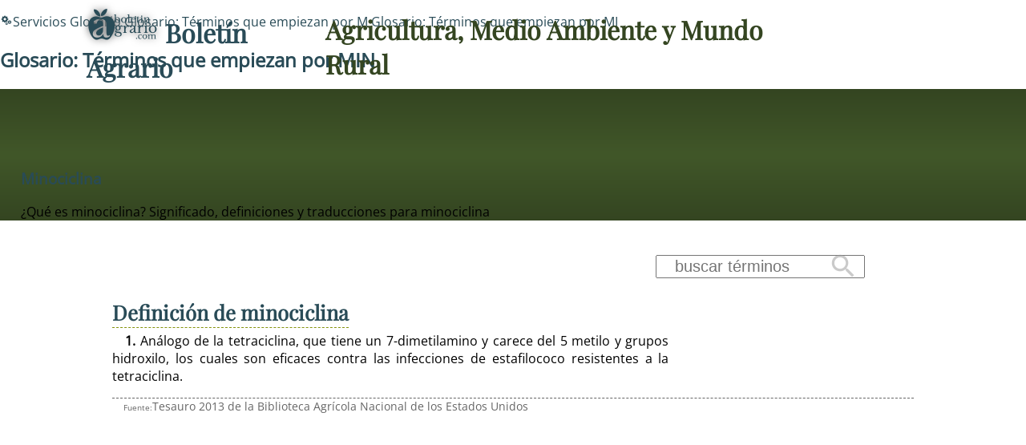

--- FILE ---
content_type: text/html; charset=UTF-8
request_url: https://boletinagrario.com/glosario/3325/minociclina.html
body_size: 8144
content:
<!DOCTYPE html> <html lang="es"> <head>  <link rel="preload" href="https://boletinagrario.com/public/css/fonts/FUENTE.woff2" as="font" type="font/woff2" crossorigin>  <link rel="preconnect" href="https://googleads.g.doubleclick.net" crossorigin> <link rel="preconnect" href="https://pagead2.googlesyndication.com" crossorigin> <link rel="preconnect" href="https://fundingchoicesmessages.google.com" crossorigin>   <meta http-equiv="Content-Type" content="text/html; charset=UTF-8" /> <title>MINOCICLINA - ¿Qué es minociclina? Significado, definiciones y traducciones para minociclina</title> <meta name="description" content="Análogo de la tetraciclina, que tiene un 7-dimetilamino y carece del ..." /> <meta name="keywords" content="diccionario,glosario,definición,significado,traducción" /> <meta name="author" content="Boletín Agrario" /> <link rel="canonical" href="https://boletinagrario.com/glosario/3325/minociclina.html" /> <meta name="Generator" content="Elastic Root"><meta name="viewport" content="width=device-width, initial-scale=1, minimal-ui"><meta name="robots" content="index, follow" /><link href="https://boletinagrario.com/public/css/img/logo.png" rel="image_src"><link rel="apple-touch-icon" sizes="180x180" href="https://boletinagrario.com/public/iconos/apple-touch-icon.png"><link rel="icon" type="image/png" sizes="32x32" href="https://boletinagrario.com/public/iconos/favicon-32x32.png"><link rel="icon" type="image/png" sizes="194x194" href="https://boletinagrario.com/public/iconos/favicon-194x194.png"><link rel="icon" type="image/png" sizes="192x192" href="https://boletinagrario.com/public/iconos/android-chrome-192x192.png"><link rel="icon" type="image/png" sizes="16x16" href="https://boletinagrario.com/public/iconos/favicon-16x16.png"><link rel="manifest" href="https://boletinagrario.com/public/iconos/manifest.json"><meta name="mobile-web-app-capable" content="yes"><meta name="application-name" content="Boletín Agrario"><meta name="theme-color" content="#344521"><meta name="format-detection" content="telephone=no"><meta name="apple-mobile-web-app-capable" content="yes"><meta name="apple-mobile-web-app-title" content="Boletín Agrario"><meta name="apple-mobile-web-app-status-bar-style" content="default"><link rel="mask-icon" href="https://boletinagrario.com/public/iconos/safari-pinned-tab.svg" color="#b3b3b3"><link rel="shortcut icon" href="https://boletinagrario.com/public/iconos/favicon.ico"><meta name="msapplication-TileColor" content="#344521"><meta name="msapplication-TileImage" content="https://boletinagrario.com/public/iconos/mstile-144x144.png"><meta name="msapplication-config" content="https://boletinagrario.com/public/iconos/browserconfig.xml"> <meta name="DC.date.issue" content="Mon, 24 Nov 2025 22:08:09 +0100" /> <meta name="DC.title" lang="es" content="MINOCICLINA - ¿Qué es minociclina? Significado, definiciones y traducciones para minociclina" /> <meta name="DC.creator" content="Boletín Agrario" /> <meta name="DC.publisher" content="Boletín Agrario" /> <meta name="DC.description" lang="es" content="Análogo de la tetraciclina, que tiene un 7-dimetilamino y carece del ..." /> <meta name="DC.subject" lang="es" content="diccionario,glosario,definición,significado,traducción" /> <meta name="DC.date" content="2025-11-24" /> <meta name="DC.language" content="es" /> <meta property="og:title" content="MINOCICLINA - ¿Qué es minociclina? Significado, definiciones y traducciones para minociclina" /> <meta property="og:type" content="article" /> <meta property="og:description" content="Análogo de la tetraciclina, que tiene un 7-dimetilamino y carece del ..." /> <meta property="og:url" content="https://boletinagrario.com/glosario/3325/minociclina.html" /> <meta property="og:site_name" content="Boletín Agrario"/> <meta property="og:image" content="https://boletinagrario.com/public/css/img/logo.png" /> <meta name="twitter:card" content="summary"> <meta name="twitter:site" content="@boletin_agrario"> <meta name="twitter:url" content="https://boletinagrario.com/glosario/3325/minociclina.html"> <meta name="twitter:title" content="MINOCICLINA - ¿Qué es minociclina? Significado, definiciones y traducciones para minociclina"> <meta property="twitter:description" content="Análogo de la tetraciclina, que tiene un 7-dimetilamino y carece del ..." /> <meta property="twitter:image" content="https://boletinagrario.com/public/css/img/logo.png" />    <link rel="alternate" type="application/rss+xml" title="Sindicar el sitio completo" href="https://feeds.feedburner.com/boletinagrario//index.xml" />	 <style> :root{--link:rgb(41, 75, 87);--high:#FFCC00;--linkB:#e5edea;--highB:#FFEE44;--butt:rgba(206, 206, 177,1);--max:2200px;--min:300px;--minC:200px;--ratio:calc(3000px / 1,777777777778);--ffamH:'Playfair Display', serif;--ffam:'Open Sans', sans-serif;--bk_bg:rgb(65, 87, 41);--bk_bg_rgb:65, 87, 41;--bk_f:#FFFFFF;--bkB_bg:rgba(245, 245, 239,1);--bkB_bg_rgb:245, 245, 239;--bkB_f:rgb(52, 69, 33);--bkC_bg:rgb(172, 189, 15);--bkC_f:#FFFFFF;--bold:600;--ancho:10px;--alto:10px}@font-face{font-family:"Materiales";font-weight:400;font-style:normal;font-display:block;src:url("/public/css/fonts/FUENTE.woff2") format("woff2")}@font-face{font-family:'Playfair Display';font-style:normal;font-weight:var(--bold);font-display:swap;src:local("Playfair Display"), url("/public/css/fonts/PlayfairDisplay.woff2") format("woff2");unicode-range:U+0000-00FF, U+0131, U+0152-0153, U+02BB-02BC, U+02C6, U+02DA, U+02DC, U+0304, U+0308, U+0329, U+2000-206F, U+2074, U+20AC, U+2122, U+2191, U+2193, U+2212, U+2215, U+FEFF, U+FFFD}@font-face{font-family:'Open Sans';font-style:normal;font-weight:400;font-stretch:100%;font-display:swap;src:local("Open Sans"), url(/public/css/fonts/OpenSans.woff2) format('woff2');unicode-range:U+0000-00FF, U+0131, U+0152-0153, U+02BB-02BC, U+02C6, U+02DA, U+02DC, U+0304, U+0308, U+0329, U+2000-206F, U+2074, U+20AC, U+2122, U+2191, U+2193, U+2212, U+2215, U+FEFF, U+FFFD}a:link, a:visited{text-decoration :none;border :0;color:var(--link)}a:hover{color:var(--high)}[set-icono]::before, [data-icono]::before{font-family:'Materiales';font-weight:normal;font-style:normal;display:inline-flex;justify-content:center;align-content:center;width:auto;height:auto;line-height:1;text-transform:none;letter-spacing:normal;word-wrap:normal;white-space:nowrap;direction:ltr;-webkit-font-feature-settings:'liga';-webkit-font-smoothing:antialiased;-moz-font-feature-settings:'liga';-moz-osx-font-smoothing:grayscale;text-rendering:optimizeLegibility;font-feature-settings:'liga'}[data-icono]::before{content:attr(data-icono)}body{padding:0;margin:0}#wrapper{display:grid;grid-template-columns:100%;grid-gap:0}#wrapper>header{grid-row:1;grid-column:1;width :100%;min-height:calc(2rem + var(--ancho));background:linear-gradient(var(--bkB_f),var(--bk_bg), var(--bkB_f) )}#wrapper>header>h1 :is(a,span){font-size:0}.menuBut, .menu_off{display:none}main, aside#banner2,#wrapper>footer{opacity:0}#wrapper>#loading{position:absolute;z-index:10000;top:0;left:0;bottom:0;right:0;width:100vw;height:calc(2rem + var(--ancho) + 100vh);display:flex;justify-content:center;align-items:center;gap:0}#loading div{color:var(--bk_bg);font-size:0px;text-shadow:0 0 1vw var(--bk_bg)}#loading div::before{content:".";animation:dots 2s ease 1s infinite}#loading div:first-of-type::before{animation-delay:0.5s}#loading div:last-of-type::before{animation-delay:1.5s}@keyframes dots{0%{font-size:0;opacity:0}70%{font-size:8vw;opacity:1}75%{font-size:9vw;opacity:0.3}76%{opacity:0}}</style> <script> function comandero(name, callback) { window.setTimeout(function() { if (window[name]) { callback(window[name]); } else { comandero(name, callback); } }, 10); } function precarga_html(){ let a = window.document.createElement('div'); a.id = "loading"; for(let b=0;b<3;b++){ a.appendChild(window.document.createElement('div')); } window.document.getElementById("wrapper").appendChild(a); carga_recursos(); } var Elastic;async function carga_recursos() { let s;let h = document.getElementsByTagName("head")[0];s = document.createElement("link"); s.rel="stylesheet"; s.type="text/css"; s.media="all"; s.href = "https://boletinagrario.com/public/cache_css/e7d38b05e486a8ac49176b0759785c1c.css"; h.insertBefore(s,h.getElementsByTagName("script")[0]); s = document.createElement("script");  s.src = "https://boletinagrario.com/public/cache_css/d6c5855a62cf32a4dadbc2831f0f295f.js"; h.insertBefore(s,h.getElementsByTagName("script")[0]); } document.addEventListener("DOMContentLoaded",()=> precarga_html(), false);navAP_placeholder = "M";comandero("vamos_alla", function(t) { window["Elastic"] = new Elastic_Root( {browser: "Chrome",version: "131.0.0.0",movil: false,screen: [0,0],nueva_visita: true},{ portal: "Boletín Agrario", HOST: "https://boletinagrario.com",seccion: { id: 5, nm : "Servicios" },apartado: { id: 6, nm : "Glosario" },media_sizes: [ [180,320,660,900,1200,1600], [320,640,1280,1920] ],maxText: 400,rendimiento: 3,SEO: true,GDPR: false,publicidad: true,eventos_scroll: [	["Utop",false,"show"] ]});window["Elastic"].activa_layout();});</script>  <script async src="https://www.googletagmanager.com/gtag/js?id=G-4W6DKQVHY3"></script> <script> window.dataLayer = window.dataLayer || []; function gtag(){dataLayer.push(arguments);} gtag('js', new Date()); gtag('config', 'G-4W6DKQVHY3'); </script>  <script async src="https://pagead2.googlesyndication.com/pagead/js/adsbygoogle.js?client=ca-pub-9007517627833746" crossorigin="anonymous"></script>   <noscript> <style>main{ animation: 2s ease 0s 1 normal none running fadein; opacity: 1; }#menu.menu_off { display:block; width: auto; } #menuBut { display:none; } </style> <link href="%s" rel="stylesheet"></noscript> </head> <body> <div id="wrapper">   <header id="Hx"> <h1><a href="https://boletinagrario.com" title="Volver a la Portada principal" data-icono="logotipo"> Boletín Agrario</a> <span>Agricultura, Medio Ambiente y Mundo Rural</span></h1>  <button id="menuButton" class="menuBut" title="Mostrar/ocultar menú principal" onclick="Elastic.menu_open(this)" aria-haspopup="menu" aria-controls="menu">Mostrar/ocultar menú principal</button><div id="menu" class="menu_off"><p class="ti">Menú Principal</p><nav id="navI" role="menu" aria-label="Menú Principal"><ul role="presentation"><li onclick="Elastic.menu(6);" role="presentation"><a href="https://boletinagrario.com/6/agroalimentacion.html" role="menuitem" data-icono="ico1" title="Agroalimentación - Canal dedicado a los sectores primarios, tanto agricultura y ganadería como pesca y acuicultura, con recursos para todos">Agroalimentación</a><ul id="subMenu-6" class="subAps" style="display:none"  role="presentation"><li><a href="https://boletinagrario.com/ap1/agricultura.html" title="Noticias de agricultura. Información y novedades relacionadas con las actividades agrícolas y el cultivo de vegetales" role="menuitem">Agricultura</a></li><li><a href="https://boletinagrario.com/ap2/ganaderia.html" title="Conoce las últimas noticias relacionadas con la actividad pecuaria y los sectores ganaderos" role="menuitem">Ganadería</a></li><li><a href="https://boletinagrario.com/ap3/pesca.html" title="Noticias de pesca, acuicultura y otras actividades relacionadas con los sectores piscícolas" role="menuitem">Pesca</a></li><li><a href="https://boletinagrario.com/ap15/agroindustria.html" title="Industria agroalimentaria. Canal dedicado a las actividades industriales relacionadas con los sectores alimentarios" role="menuitem">Agroindustria</a></li><li><a href="https://boletinagrario.com/ap8/maquinaria-agricola.html" title="Noticias y reportajes sobre vehículos, instalaciones agroganaderas y mucho más" role="menuitem">Maquinaria agrícola</a></li><li><a href="https://boletinagrario.com/ap22/biblioteca-agraria.html" title="Recursos para los sectores primarios y la agroalimentación. Manuales, publicaciones y guías relacionados con las actividades agrícolas y pesqueras" role="menuitem">Biblioteca agraria</a></li></ul></li><li onclick="Elastic.menu(12);" role="presentation"><a href="https://boletinagrario.com/12/sostenibilidad.html" role="menuitem" data-icono="ico2" title="Sostenibilidad - Medio Ambiente, Desarrollo Rural y Sostenible, Mujer y juventud en el medio rural, cooperación, Seguridad y soberanía Alimentaria">Sostenibilidad</a><ul id="subMenu-12" class="subAps" style="display:none"  role="presentation"><li><a href="https://boletinagrario.com/ap29/medio-ambiente.html" title="Actualidad Medioambiental: Información y noticias sobre Ecología, Medio Ambiente y Biodiversidad" role="menuitem">Medio Ambiente</a></li><li><a href="https://boletinagrario.com/ap35/desarrollo-sostenible.html" title="Desarrollo Rural y poblaciones rurales. Mujeres, jóvenes e Igualdad. Biodiversidad y Desarrollo Sostenible" role="menuitem">Desarrollo Sostenible</a></li><li><a href="https://boletinagrario.com/ap46/forestal.html" title="Área dedicada a los sectores forestales y la biomasa, además del papel de las zonas de montaña como elemento fundamental para el desarrollo rural sostenible " role="menuitem">Forestal</a></li><li><a href="https://boletinagrario.com/ap30/recursos-para-sostenibilidad.html" title="Publicaciones, informes y otros recursos relacionados con el Desarrollo Rural, la Conservación medioambiental y el Desarrollo Sostenible" role="menuitem">Recursos para la Sostenibilidad</a></li><li><a href="https://boletinagrario.com/ap5/espacios-naturales.html" title="Espacios Naturales en España con algún grado de protección" role="menuitem">Espacios Naturales</a></li></ul></li><li role="presentation"><a href="https://boletinagrario.com/7/avances-id.html" role="menuitem" data-icono="ico3" title="Avances I+D - Investigación y Desarrollo en agronomía, veterinaria, nutrición, biotecnología, ecología y otros ámbitos de las Ciencias de la Vida">Avances I+D</a></li><li onclick="Elastic.menu(15);" role="presentation"><a href="https://boletinagrario.com/15/agronegocios.html" role="menuitem" data-icono="ico4" title="Agronegocios - Mercados agroalimentarios y comercialización de productos. Defensa del agricultor y el consumidor dentro de la cadena agroalimentaria">Agronegocios</a><ul id="subMenu-15" class="subAps" style="display:none"  role="presentation"><li><a href="https://boletinagrario.com/ap23/mercados-alimentarios.html" title="Economía y negocios en el ámbito de la agroalimentación. Renta agraria y puesta en valor de las producciones" role="menuitem">Mercados alimentarios</a></li><li><a href="https://boletinagrario.com/ap44/promocion-negocio.html" title="Ferias agroalimentarias y otras actividades de promoción en el ámbito de la alimentación" role="menuitem">Promoción y negocio</a></li><li><a href="https://boletinagrario.com/ap39/observatorio-precios.html" title="Precios Mundiales de los Alimentos y  evolución a lo largo de la cadena agroalimentaria en España" role="menuitem">Observatorio de precios</a></li><li><a href="https://boletinagrario.com/agenda.html" title="Ferias, congresos, exposiciones y jornadas relacionados con las actividades agroalimentarias, el medio ambiente o el desarrollo rural" role="menuitem">Agenda Agraria</a></li></ul></li><li onclick="Elastic.menu(9);" role="presentation"><a href="https://boletinagrario.com/9/agropolitica.html" role="menuitem" data-icono="ico5" title="Agropolítica - Organizaciones Agrarias, sindicatos, Administraciones y demás agentes implicados en el medio rural, las actividades agroalimentarias y el medio ambiente">Agropolítica</a><ul id="subMenu-9" class="subAps" style="display:none"  role="presentation"><li><a href="https://boletinagrario.com/ap13/agropolitica.html" title="Política agraria. administraciones públicas, ministerios, organismos regionales e instituciones supranacionales" role="menuitem">Agropolítica</a></li><li><a href="https://boletinagrario.com/ap4/productores.html" title="Organizaciones de productores agrarios y cooperativas agroalimentarias" role="menuitem">Productores</a></li><li><a href="https://boletinagrario.com/ap42/trabajo.html" title="Régimen agrario, pensiones, desempleo, relaciones laborales, acción sindical entre otros temas" role="menuitem">Trabajo</a></li></ul></li><li onclick="Elastic.menu(2);" role="presentation"><a href="https://boletinagrario.com/2/opiniones.html" role="menuitem" data-icono="ico6" title="Opiniones - Reportajes dedicados a diversas temáticas, todas ellas relacionadas con el hecho agrario">Opiniones</a><ul id="subMenu-2" class="subAps" style="display:none"  role="presentation"><li><a href="https://boletinagrario.com/ap31/articulos-opinion.html" title="Una mirada abierta a los principales asuntos que ocupan la actualidad informativa." role="menuitem">Artículos de opinión</a></li><li><a href="https://boletinagrario.com/ap43/encuestas.html" title="El lector decide. Encuestas sobre los principales temas relacionados con la actualidad." role="menuitem">Encuestas</a></li></ul></li><li class="ov" onclick="Elastic.menu(5);" role="presentation"><a href="https://boletinagrario.com/5/servicios.html" class="ov" role="menuitem" data-icono="ico8" title="Servicios - Área de servicios añadidos en boletinagrario.com">Servicios</a><ul id="subMenu-5" class="subAps"  role="presentation"><li><a href="https://boletinagrario.com/tiempo.html" title="Predicción meteorológica en España para hoy, con mapa del tiempo interactivo y partes elaborados por la mejor fuente posible, la Agencia Estatal de Meteorología" role="menuitem">El Tiempo</a></li><li><a href="https://boletinagrario.com/glosario.html" title="Diccionario de términos con  traducciones, sinónimos y definiciones extensas" class="ov" role="menuitem">Glosario</a></li><li><a href="https://boletinagrario.com/ap32/biblioteca.html" title="Acceso directo a todos los almacenes de recursos existentes en este portal y nuevas categorías" role="menuitem">Biblioteca</a></li><li><a href="https://boletinagrario.com/ap20/lmrs.html" title="Límites Máximos de Resíduos (LMRs) de fitosanitarios en productos alimentarios establecidos en la UE" role="menuitem">LMRs</a></li><li><a href="https://boletinagrario.com/ap27/pasatiempos.html" title="Sopas de letras, crucigramas, puzzles y otros juegos relacionados con los ámbitos agroambientales" role="menuitem">Pasatiempos</a></li><li><a href="https://boletinagrario.com/ap19/contacta.html" title="Contacta con los responsables de boletinagrario.com. Envía tus artículos a nuestra redacción" role="menuitem">Contacta</a></li></ul></li></ul></nav><div id="underHead"> <script> function openBuscaGoogle(but){ var stat = but.firstChild.innerText=="cancel"; but.firstChild.innerText = stat?"search":"cancel"; var b = window.document.getElementById("buscar"); b.style.display = stat?"none":"block"; but.title=stat?"Buscar":"Cerrar el buscador"; if(stat==false&&b.innerHTML==""){ b.innerHTML="<gcse:search></gcse:search>"; var g = document.createElement("script"); g.src="https://www.google.com/cse/cse.js?cx=partner-pub-9007517627833746:7064251139"; document.getElementsByTagName("body")[0].appendChild(g); } } </script> <div id="buscar"></div> <div class="redifusion"> <div id="cintoLang"></div> <span onclick="openBuscaGoogle(this)" title="Buscar" data-icono="search">Buscar</span> <a href="https://twitter.com/boletin_agrario" title="Síguenos en twitter" rel="external" data-icono="twitter">Síguenos en twitter</a> <a href="https://www.facebook.com/pages/boletinagrariocom/342248808485" rel="external" title="Síguenos en facebook" data-icono="facebook">Síguenos en facebook</a> <a rel="nofollow" href="mailto:?subject=Mira%20esta%20web&body=Te%20recomiendo%20que%20visites%20https://boletinagrario.com" title="¿Te gusta esta página? Ayúdanos a crecer y envía un correo electrónico recomendándola" data-icono="mail_outline">¿Te gusta esta página? Ayúdanos a crecer y envía un correo electrónico recomendándola</a> </div> </div></div>  </header>  <main class="servicios">  <div id="breadcrumbs" class="largo"><nav><p><a href="https://boletinagrario.com/5/servicios.html" title="Volver a Servicios" class="sec" data-icono="ico8">Servicios</a> <a href="https://boletinagrario.com/glosario.html" title="Volver a Glosario" class="ap">Glosario</a> <a href="https://boletinagrario.com/glosario/M.html" title="Ver Términos que empiezan por M"><span>Glosario: Términos que empiezan por </span>M</a> <a href="https://boletinagrario.com/glosario/MI.html" title="Ver Términos que empiezan por MI"><span>Glosario: Términos que empiezan por </span>MI</a> </p></nav><h2><a href="https://boletinagrario.com/glosario/MIN.html" title="Ver Términos que empiezan por MIN"><span>Glosario: Términos que empiezan por </span>MIN</a></h2></div>   <section id="cuerpo">  <header id="Intro">  <div class="as"> <h3 class="ti"><a href="https://boletinagrario.com/glosario/3325/minociclina.html" rel="bookmark">minociclina</a></h3>  <p class="sti">¿Qué es minociclina? Significado, definiciones y traducciones para minociclina</p> </div>   <div class="bis">     </div>     </header>    <div id="contenidos"> <div id="plantillero"> <div class="cintoNav"><div class="src"> <form name="buscando" action="https://boletinagrario.com/glosario.html" onSubmit="return Elastic.search_filtra(this.GLbuscaT);" method="get"><input type="search" placeholder="buscar términos" name="GLbuscaT" id="GLbuscaT" value=""><button type="submit" data-icono="search" title="Buscar términos">Buscar</button></form> </div> <a href="#traducciones" class="tradsBut" title="Traducciones para minociclina"> </a> </div> <div class="fichas">  <h4><a href="https://boletinagrario.com/glosario/3325/minociclina.html" title="Definiciones extensas para  minociclina">Definición de  <span>minociclina</span></a></h4> <aside id="banner6"><!-- boletinagrario.com Adaptable 1 -->
<ins class="adsbygoogle"
     style="display:block"
     data-ad-client="ca-pub-9007517627833746"
     data-ad-slot="4482455061"
     data-ad-format="auto"
     data-full-width-responsive="true"></ins>
<script>
     (adsbygoogle = window.adsbygoogle || []).push({});
</script></aside> <p><span class="bold">1. </span>Análogo de la tetraciclina, que tiene un 7-dimetilamino y carece del 5 metilo y grupos hidroxilo, los cuales son eficaces contra las infecciones de estafilococo resistentes a la tetraciclina.</p><p class="Refer">Tesauro 2013 de la Biblioteca Agrícola Nacional de los Estados Unidos</p>     </div>  <div id="traducciones" class="ficha"> <h4><a href="https://boletinagrario.com/glosario/3325/minociclina.html" title="Traducciones para  minociclina">Traducciones para  <span>minociclina</span></a></h4> <p lang="en"> minocycline </p> </div>     </div> <aside class="doscero"> <div onclick="window.open('https://twitter.com/share?url=https://boletinagrario.com/glosario/3325/minociclina.html&text=minociclina','', 'menubar=no,toolbar=no,resizable=yes,scrollbars=yes,height=400,width=300');return false;" data-icono="twitter" title="Compartir en  Twitter" tabindex=0>Compartir en Twitter</div> <div onclick="javascript:window.open('https://www.facebook.com/sharer.php?u=https://boletinagrario.com/glosario/3325/minociclina.html&t=minociclina','', 'menubar=no,toolbar=no,resizable=yes,scrollbars=yes,height=400,width=300');return false;" data-icono="facebook" title="Compartir en  Facebook" tabindex=0>Compartir en Facebook</div> <div onclick="Elastic.send('whatsapp://send?text=https://boletinagrario.com/glosario/3325/minociclina.html')" data-icono="whatsapp" title="Compartir en  WhatsApp" tabindex=0>Compartir en WhatsApp</div> <div onclick="window.print();" data-icono="print" title="imprimir este documento" tabindex=0> </div> <div onclick="Elastic.send('mailto:?subject=minociclina&body=https%3A%2F%2Fboletinagrario.com%2Fglosario%2F3325%2Fminociclina.html')" title="enviar por email" data-icono="mail" tabindex=0> </div> </aside>  <div class="columna1 LF Bbox painted"><div class="extra cloud ord5"><article><h4><a href="https://boletinagrario.com/glosario/3322/mildiu+lanoso.html" title="Hongo que produce parches grisáceos de textura suave, generalmente en..." class="gla">mildiu lanoso</a><h4></article><article><h4><a href="https://boletinagrario.com/glosario/1156/milenrama.html" title="Botánica. Plantas herbáceas de la familia de las Compuestas" class="glb">milenrama</a> <span class="binominal">Achillea</span><h4></article><article><h4><a href="https://boletinagrario.com/glosario/208/miltomate.html" title="Botánica. Ver tomate verde" class="glc">miltomate</a> <span class="binominal">Physalis ixocarpa, Physalis philadelphica</span><h4></article><article><h4><a href="https://boletinagrario.com/glosario/3323/mimetismo+comportamiento.html" title="Imitación que realiza un organismo de otro o de los objetos naturales..." class="gld">mimetismo (comportamiento)</a><h4></article><article><h4><a href="https://boletinagrario.com/glosario/3324/minimos+cuadrados.html" title="Método estadístico para encontrar una línea o una curva (i.e.  mej..." class="gle">mínimos cuadrados</a><h4></article><article><h4><a href="https://boletinagrario.com/glosario/3325/minociclina.html" title="Análogo de la tetraciclina, que tiene un 7-dimetilamino y carece del ...">minociclina</a><h4></article><article><h4><a href="https://boletinagrario.com/glosario/4960/minorista+de+productos+organicos.html" title="En la definición de minorista de productos orgánicos se incluyen los..." class="gle">minorista de productos orgánicos</a><h4></article><article><h4><a href="https://boletinagrario.com/glosario/3326/miocardio.html" title="La capa central y más espesa de la pared del corazón que constituye ..." class="gld">miocardio</a><h4></article><article><h4><a href="https://boletinagrario.com/glosario/3327/miocarditis.html" title="Inflamación de las paredes musculares del corazón." class="glc">miocarditis</a><h4></article><article><h4><a href="https://boletinagrario.com/glosario/3328/miosina.html" title="Proteína más importante en el músculo y el constituyente principal ..." class="glb">miosina</a><h4></article><article><h4><a href="https://boletinagrario.com/glosario/3329/miositis.html" title="Inflamación de los músculos esqueléticos. Los procesos infecciosos,..." class="gla">miositis</a><h4></article></div></div> <aside id="banner11" class="banfull"><!-- boletinagrario.com Adaptable 1 -->
<ins class="adsbygoogle"
     style="display:block"
     data-ad-client="ca-pub-9007517627833746"
     data-ad-slot="4482455061"
     data-ad-format="auto"
     data-full-width-responsive="true"></ins>
<script>
     (adsbygoogle = window.adsbygoogle || []).push({});
</script></aside> </div>    </section>  </main> <footer id="foot" role="contentinfo">    <nav>   <a href="https://boletinagrario.com" title="Volver a la Portada principal">Inicio</a>   <a href="https://boletinagrario.com/ap-19,contacta-con-boletinagrario.html" title="Contactar con Boletín Agrario" rel="nofollow">Contacta</a>   <a href="https://boletinagrario.com/acerca.html" title="Acerca de... Naturaleza, Filosofía y Objetivos de este Portal" rel="nofollow">Acerca de</a>   <a href="https://boletinagrario.com/mapaweb.html" title="Consultar el Mapa de Navegación de este sitio web" rel="nofollow">Mapa web</a>   <a href="https://boletinagrario.com/avisolegal.html" title="Leer las Condiciones de Uso establecidas en Boletín Agrario" rel="nofollow">Condiciones de Uso</a>   <a href="https://boletinagrario.com/avisolegal.html" title="Leer la Claúsula de Privacidad en Boletín Agrario" rel="nofollow">Privacidad</a>  <a href="https://boletinagrario.com/cookies.html" title="Política de Cookies en Boletín Agrario" rel="nofollow">Cookies</a>   <a href="https://www.w3.org/WAI/WCAG1AAA-Conformance" title="Icono de conformidad con el Nivel Triple A, de las Directrices de Accesibilidad para el Contenido Web 1.0 del W3C-WAI" target="_blank" data-icono="w3c"> Icono de conformidad con el Nivel Triple A, de las Directrices de Accesibilidad para el Contenido Web 1.0 del W3C-WAI </a>   <a href="https://validator.w3.org/check/referer" title="validar el código HTML" target="_blank" data-icono="html5">-HTML</a>   <a href="https://jigsaw.w3.org/css-validator/check/referer" title="validar la hoja de estilo" target="_blank" data-icono="css3">-HTML</a>  </nav>   </footer> </div></body></html>

--- FILE ---
content_type: text/html; charset=utf-8
request_url: https://www.google.com/recaptcha/api2/aframe
body_size: 266
content:
<!DOCTYPE HTML><html><head><meta http-equiv="content-type" content="text/html; charset=UTF-8"></head><body><script nonce="WwcoNsCMapwwGwiX8Ql7sA">/** Anti-fraud and anti-abuse applications only. See google.com/recaptcha */ try{var clients={'sodar':'https://pagead2.googlesyndication.com/pagead/sodar?'};window.addEventListener("message",function(a){try{if(a.source===window.parent){var b=JSON.parse(a.data);var c=clients[b['id']];if(c){var d=document.createElement('img');d.src=c+b['params']+'&rc='+(localStorage.getItem("rc::a")?sessionStorage.getItem("rc::b"):"");window.document.body.appendChild(d);sessionStorage.setItem("rc::e",parseInt(sessionStorage.getItem("rc::e")||0)+1);localStorage.setItem("rc::h",'1764018491942');}}}catch(b){}});window.parent.postMessage("_grecaptcha_ready", "*");}catch(b){}</script></body></html>

--- FILE ---
content_type: text/css
request_url: https://boletinagrario.com/public/cache_css/e7d38b05e486a8ac49176b0759785c1c.css
body_size: 14834
content:
 .estructura, .hide, hr, .hideout{display:none !important}a,[onclick],[onfocus]{min-width:48px;min-height:48px;vertical-align:baseline}body{padding:0;margin:0}#wrapper{position:relative;width:100%;min-width:var(--minC);height:auto;margin:0 auto;padding:0;display:grid;grid-template-columns:100%;grid-gap:0}#overHead{grid-row:1;z-index:101;position:sticky;top:0;margin:0;padding:0 1%}aside#banner1{grid-row:1;grid-column:1}aside#banner2{grid-row:2;grid-column:1}#wrapper>header{grid-row:1;grid-column:1;width :100%;height:auto !important;min-height:calc(2rem + var(--ancho));margin:0;padding :0;display:flex;justify-content:flex-start;align-items:center}#wrapper>header#Hc{position:sticky;top:0;z-index:10001}#wrapper>header#Hx{position:absolute;height:0;min-height:0}#wrapper>header#Hx.pretrans{top:0;z-index:10001;max-height:1px;position:sticky;align-items:flex-start}#wrapper>header#H{min-height:calc(10rem + var(--ancho))}#wrapper>header#Hf{max-height:80vh;display:grid;justify-content:center;overflow:hidden;align-items:start;grid-template-columns:100%}main{grid-row:3;width:100%;height:auto;position:relative}#TRANS{width:auto;overflow:hidden;display:flex;flex-flow:row wrap;align-items:center;column-gap:var(--ancho);row-gap:calc(var(--alto) * 3);margin:0 0 calc(var(--alto) * 2) 0;padding:0}main>:is(#breadcrumbs,h2){position:absolute;margin:0;padding:0 var(--ancho);top:calc(2rem + calc(var(--alto) * 4));left:0;justify-content:center;text-align:center;width:calc(100% - calc(var(--ancho) * 2));z-index:103}:is(#Hx,#Hc)+main{margin-top:0;padding-top:0}#Hx+main>#TRANS{top:0;position:sticky;z-index:10000;justify-content:center;padding-top:calc(2.5rem + calc(var(--alto) * 3));padding-bottom:var(--alto)}@media screen and (min-width:800px){#Hx+main>#TRANS{justify-content:flex-start;padding:calc(var(--alto) * 2.5) calc(var(--ancho) * 2)}main>:is(#breadcrumbs,h2){left:calc(4rem + calc(var(--ancho) * 12)) !important;right:var(--ancho) !important;top:calc(var(--alto) * 2.5) !important;padding:0;width:auto;justify-content:flex-start !important}}[id^="cuerpo"]{width:100%;min-width:var(--min);display:grid;margin:var(--alto) auto;grid-template-columns:100%;grid-auto-rows:minmax(min-content, max-content);gap:0;justify-content:stretch}#Hx+main>[id^=cuerpo]{margin-top:0}#Hx+main>[id^=cuerpo].canon>[id^=col]{margin-top:10vh}#Hx+main>[id^=cuerpo].canon>#contenidos{margin:0}#Hx.pretrans+main>[id^=cuerpo].canon>:is([id^=col], #contenidos){margin-top:calc(var(--alto) * 2)}[id^="cuerpo"]>header{grid-row:1;grid-column:1}#contenidos, #colI, #colD{height:auto;margin :0 calc(var(--ancho) * 2);padding :0;overflow :hidden;grid-column:1;grid-row:3}#colI{grid-row:4}#colD{grid-row:5}#cuerpo #contenidos{margin:0 calc(var(--ancho) * 2)}#wrapper>footer{grid-row:5;width:100%;overflow :hidden;padding-bottom:20px;text-align :center}#Intro{width:calc(100% - calc(var(--ancho) * 4));height:auto;margin:0 calc(var(--ancho) * 2) calc(var(--alto) * 2) calc(var(--ancho) * 2);padding:calc(var(--alto) * 2) 0;overflow:hidden;display:grid;grid-template-columns:2vw auto auto 2vw;grid-template-rows:repeat(7, auto);row-gap:0;align-items:center;justify-items:center}#Hx:not(.pretrans) + main>[id^="cuerpo"]>#Intro{width:100%;padding:0;margin:0 0 calc(var(--alto) * 2) 0}#Hx:not(.pretrans)+main>[id^="cuerpo"]>#Intro>.as{padding-top:calc(var(--alto) * 12)}@media screen and (min-width:600px){#Intro{grid-template-columns:calc(var(--ancho) * 2) auto auto calc(var(--ancho) * 2)}}@media screen and (min-width:800px){#Hx:not(.pretrans) + main>[id^="cuerpo"]>#Intro>.as{padding-top:calc(var(--alto) * 8)}}.contenedor{justify-self:stretch;display:flex;flex-direction:row;flex-wrap:wrap;justify-content:stretch;align-items:stretch;overflow:hidden;gap:var(--ancho)}.asides{display:flex;flex-flow:row wrap;justify-content:stretch;align-items:flex-start;align-content:flex-start;overflow:hidden;gap:var(--ancho)}.contenedor [class^="columna"]:not(.Bbox){display:flex;flex-flow:column wrap;row-gap:calc(var(--alto) * 2)}.Bbox, .Bbox .INbox{overflow:hidden;position:relative;display:flex;flex-flow:column wrap}.Bbox:not([class*="columna"]), .Bbox:not([class*="columna"]) .INbox{width:100%}.Bbox.painted{padding:var(--ancho)}.Bbox:is(.inlay,.carro,[class*="box-"]), .Bbox:is(.inlay,.carro,[class*="box-"]) .INbox{display:grid;grid-template-columns:100%}.Bbox:is(.inlay,.carro)>*, .Bbox:is(.inlay,.carro) .INbox>*{grid-column:1}.Bbox:is(.In-A, .In-A .INbox){align-items:start}.Bbox:is(.In-B, .In-B .INbox){align-items:end}.Bbox:is(.In-C, .In-C .INbox){align-items:center}.Bbox:is(.In-D, .In-D .INbox){align-items:stretch}.Bbox:is(.In-A, .In-A .INbox)>*:not(.foto,.Hbox,.manta){align-self:start}.Bbox:is(.In-B, .In-B .INbox)>*:not(.foto,.Hbox,.manta){align-self:end}.Bbox:is(.In-C, .In-C .INbox)>*:not(.foto,.Hbox,.manta){align-self:center}.Bbox:is(.In-D, .In-D .INbox)>*:not(.foto,.Hbox,.manta){align-self:stretch}[class^="columna"], .box96{width :100%;min-width:var(--min);padding :0;overflow :hidden;align-self:stretch}.asides>[class^="columna"]{min-width:var(--minC)}[class^="columna"].Bbox{align-self:flex-start}.br100, .br75, .br50, .br25{float:left;margin:0;padding:0;width:99%}.carro.Bbox{row-gap:0}@media screen and (min-width:600px){.Bbox[class*="box-"]:not(.carro,.inlay), .Bbox[class*="box-"]:not(.inlay) .INbox{display:grid;column-gap:calc(var(--ancho) * 2)}.Bbox[class*="box-"].doble5:not(.carro,.inlay), .doble5:not(.inlay) .INbox{grid-template-columns:calc(50% - var(--ancho)) calc(50% - var(--ancho))}.Bbox.box-A.doble4:not(.carro,.inlay), .doble4:not(.inlay) .INbox{grid-template-columns:calc(40% - var(--ancho)) calc(60% - var(--ancho))}.Bbox.box-B.doble4:not(.carro,.inlay), .doble4:not(.inlay) .INbox{grid-template-columns:calc(60% - var(--ancho)) calc(40% - var(--ancho))}.Bbox.box-A.doble3:not(.carro,.inlay), .doble3:not(.inlay) .INbox{grid-template-columns:calc(30% - var(--ancho)) calc(70% - var(--ancho))}.Bbox.box-B.doble3:not(.carro,.inlay), .doble3:not(.inlay) .INbox{grid-template-columns:calc(70% - var(--ancho)) calc(30% - var(--ancho))}.Bbox.box-A.doble2:not(.carro,.inlay), .doble2:not(.inlay) .INbox{grid-template-columns:calc(20% - var(--ancho)) calc(80% - var(--ancho))}.Bbox.box-B.doble2:not(.carro,.inlay), .doble2:not(.inlay) .INbox{grid-template-columns:calc(80% - var(--ancho)) calc(20% - var(--ancho))}.Bbox.inlay.box-A, .Bbox.inlay.box-B .INbox{justify-items:start}.Bbox.inlay.box-B, .Bbox.inlay.box-C .INbox{justify-items:end}.Bbox.inlay.box-D, .Bbox.inlay.box-D .INbox{justify-items:stretch}.columna100, .columna10{flex:1 1 100%}.columna60, .columna6, .columna75, .columna7, .columna80, .columna8{flex:1 4 calc(60% - calc(var(--ancho) * 4))}.columna50, .columna5{flex:2 2 calc(50% - calc(var(--ancho) * 4))}.columna40, .columna4{flex:4 1 calc(40% - calc(var(--ancho) * 4));min-width:300px}.columna33, .columna3{flex:3 1 calc(33.3% - calc(var(--ancho) * 4));min-width:300px}.columna25, .columna2{flex:1 2 calc(25% - calc(var(--ancho) * 4));min-width:300px}.columna20, .columna1{flex:1 2 calc(20% - calc(var(--ancho) * 4));min-width:300px}.br75{width:74%}.br50{width:49%}.br25{width:24%}}.LSh{width :100%;height:fit-content;margin :0;padding :calc(var(--alto) / 2) 0;overflow :hidden;display:flex;flex-flow:column wrap;column-gap:calc(var(--ancho) * 2);justify-content:center;align-items:center}#Intro .LSh{justify-content:center}@media screen and (min-width:760px){.LSh{flex-flow:row wrap}}#plantillero{width :96%;max-width:1000px;margin:var(--alto) auto}.doscero{min-width:90%;margin:1vh auto;display:flex;flex-flow:row wrap;justify-content:center;align-items:center;gap:2vw}#politica_cookies{width:100%;float:left;position:fixed;bottom:0;left:0;z-index:120}#POPup{position :fixed;top :0;left :0;right :0;bottom :0;overflow :hidden;z-index :121;padding :0;text-align :center;display:none;align-items:center;justify-content:center}#inPOPup{width:80%;overflow:hidden;display:grid;grid-template-rows:3vh 75vh;grid-template-columns:100%}#controlUser{position:absolute;top:3vh;right:5vw;height :auto;color:#FFFFFF;display:flex;flex-flow:row no-wrap;justify-content:flex-start;align-content:center;gap:1vw}main>#cintoLang{position:absolute;z-index:200;top:1vh;right:1vw}@media screen and (min-width:768px){#cuerpo1{grid-template-columns:minmax(calc(var(--minC) + calc(var(--ancho) * 4)),35%) 1fr;column-gap:var(--ancho)}#cuerpo3, #cuerpo2{grid-template-columns:1fr minmax(calc(var(--minC) + calc(var(--ancho) * 4)),35%);column-gap:var(--ancho)}#contenidos, #colI, #colD{margin:0}#colI, #colD{justify-content:stretch}:is(#colI, #colD)>:is([class^=columna], .Bbox:not([class^=columna])){flex:2 1 100%}#contenidos{margin-left:var(--ancho)}#cuerpo1>#contenidos{grid-column:2;margin-left:0}:is(#cuerpo1, #cuerpo2,#cuerpo3)>#contenidos{grid-row:3 / 6}:is(#cuerpo2,#cuerpo3)>:is(#colI, #colD){grid-column:2;margin-right:var(--ancho)}:is(#cuerpo1, #cuerpo2,#cuerpo3)>:is(#colI,#colD){grid-row:3}:is(#cuerpo1, #cuerpo2,#cuerpo3)>#colI + #colD{grid-row:4}:is(#cuerpo1, #cuerpo2)>header{grid-column:1 / 3}#cuerpo3>header{grid-column:1 / 4}}@media screen and (min-width:1000px){:root{--ancho:1vw}}@media screen and (min-height:1000px){:root{--alto:1vh}}@media screen and (min-width:1280px){#cuerpo1{grid-template-columns:calc(25% - var(--ancho)) 1fr;column-gap:var(--ancho)}#cuerpo2{grid-template-columns:1fr calc(25% - var(--ancho));column-gap:var(--ancho)}#cuerpo3{grid-template-columns:minmax(calc(var(--minC) + calc(var(--ancho) * 4)),25%) 1fr minmax(calc(var(--minC) + calc(var(--ancho) * 4)),25%);column-gap:var(--ancho)}#cuerpo3>header{grid-column:1 / 4}[id^="cuerpo"]>#contenidos{grid-row:3}:is(#cuerpo3,#cuerpo1)>#contenidos{grid-column:2}#cuerpo3>#colI{grid-column:1;grid-row:3}#cuerpo3>#colD{grid-column:3;grid-row:3}#cuerpo3>#colI + #colD{grid-row:3}#colI, #colD{position:sticky;top:0px}#cuerpo3>#contenidos{margin:0}#cuerpo2>#contenidos{margin:0 0 0 var(--ancho)}#cuerpo1>#contenidos{margin:0 var(--ancho) 0 0}:is(#cuerpo1, #cuerpo3)>#colI{margin:0 0 0 var(--ancho)}:is(#cuerpo2, #cuerpo3)>#colD{margin:0 var(--ancho) 0 0}}@media screen and (min-width:2000px){:root{--ancho:20px}}@media screen and (min-height:2000px){:root{--alto:20px}}@media screen and (min-width:2260px){[id^="cuerpo"]{column-gap:20px}#cuerpo{grid-template-columns:auto var(--max) auto}#cuerpo1{grid-template-columns:auto 480px 1800px auto}#cuerpo2{grid-template-columns:auto 1800px 480px auto}#cuerpo3{grid-template-columns:auto 450px 1310px 450px auto}:is(#cuerpo1,#cuerpo2)>aside#banner5{grid-column:2 / 4}#cuerpo3>aside#banner5{grid-column:2 / 5}[id^="cuerpo"] :is(#colI,#colD, #contenidos){margin:0}#cuerpo>header{grid-column:1 / 4}:is(#cuerpo1,#cuerpo2)>header{grid-column:1 / 5}#cuerpo3>header{grid-column:1 / 6}:is(#cuerpo,#cuerpo2)>#contenidos{grid-column:2}:is(#cuerpo1,#cuerpo3)>#contenidos{grid-column:3}:is(#cuerpo1,#cuerpo3)>#colI{grid-column:2}#cuerpo2>#colD{grid-column:3}#cuerpo3>#colD{grid-column:4}} #wrapper>header>h1{display:flex;align-items:center;justify-content:flex-start;column-gap:calc(var(--ancho) * 2);max-width:70%;order:2;margin:0;padding:var(--alto) 0;text-indent:0}#wrapper>header#Hx>h1{z-index:10001}#wrapper>header#Hx.pretrans>h1{padding-top:calc(var(--alto) * 1.5)}#wrapper>header#Hc>h1{padding:0 var(--ancho)}#wrapper>header#Hf>*{grid-row:1;grid-column:1}#wrapper>header#Hf>h1{z-index:1;align-self:center;justify-self:center;flex-flow:column nowrap;padding:4vh 0}#wrapper>header#Hf>picture{z-index:0;overflow:hidden;justify-self:center;display:flex}#wrapper>header#Hf>picture img{opacity:1;object-fit:cover}#wrapper>header#Hf>.menuBut{justify-self:start}.menuBut{display:block;z-index:10003;margin:var(--alto) calc(var(--ancho) * 2);min-width:48px;min-height:48px}#wrapper>header>.menuBut{order:1}#wrapper>header>nav{order:2;overflow:hidden;flex-grow:4}#menu{position:absolute;z-index:10000;height:100vh;top:0;left:0px;text-align:left}#wrapper>header>nav ul{width:100%;margin:0;padding:0;overflow:hidden;text-align:center}#wrapper>header>nav li{display:inline-block;width:auto;height:calc(100% - 1rem);margin:0 .5rem;padding:.5rem 0}#menu>nav li a::before{margin-right:var(--ancho)}#menu.menu_off{display:block;opacity:0;overflow:hidden;width:0px}#menu.menu_on{display:block;opacity:1;width:100%;max-width:800px !important;-moz-animation:fadein 2s linear 0 1 normal;-o-animation:fadein 2s linear 0 1 normal;-webkit-animation:fadein 2s linear 0 1 normal;animation:fadein 2s linear 0 1 normal;overflow-x:hidden;overflow-y:auto}#menu ul li{display:inline-block;width:90%;overflow:hidden;padding:var(--alto) var(--ancho)}#menu ul li ul{margin:var(--alto) var(--ancho) calc(var(--alto) * 2) var(--ancho);border-left:2px solid var(--bk_f)}#menu ul li ul li{border-bottom:0;margin-left:0}#menu .ti{margin:0;width:calc(100% - 4vw);padding:0 2vw;line-height:6em;vertical-align:middle;text-align:right}#menu>#underHead{margin:calc(var(--alto) * 2) var(--alto);padding-top:calc(var(--alto) * 2)}#wrapper>header>#underHead{position:absolute;top:0;right:5px;width:calc(1.2rem + var(--ancho));height:calc(1.5rem + var(--ancho));overflow:hidden;transition:width 1s, top 1s, border-radius 1s}#wrapper>header>#underHead:hover{width:auto;height:auto}#wrapper>header>#underHead::before{padding-top:5px}#underHead>.redifusion{font-size:0px;display:flex;flex-flow:row no-wrap;gap:var(--ancho);justify-content:space-around;align-items:center}#wrapper>header>#underHead>.redifusion{float:right;margin:0}#underHead>#buscar{width :98%;margin :var(--alto) 1%;padding :0;overflow:hidden}#TRANS>nav{order:3;flex-grow:4;display:flex;flex-flow:row wrap;justify-content:center;align-content:center;row-gap:var(--alto);column-gap:var(--ancho);margin:var(--alto) calc(var(--ancho) * 2)}#TRANS nav a{display:inline-flex;align-items:center;text-align:center;padding:calc(var(--alto) / 2) calc(var(--ancho) * 2)}#TRANS>:is(form,fieldset){order:4;width:auto;min-width:calc(var(--min) - var(--ancho));margin:0 var(--ancho) 0 0;justify-self:flex-end;border:0;padding:0;display:grid;grid-template-rows:100%;grid-template-columns:100%;justify-items:flex-start;align-items:center;gap:0}#TRANS fieldset{border:0;padding:0}#TRANS :is(input, button,select){margin :0;padding:0;height:3em;vertical-align:middle;grid-row:1;grid-column:1}#TRANS>select{order:2}#TRANS>#navAP_field{margin:var(--alto) var(--ancho);order:3;display:flex;gap:var(--ancho);flex:2 1 80%;justify-content:center;align-items:center}#TRANS input{z-index:1;width:100%}#TRANS button{z-index:2;justify-self:end}#TRANS select{float:right}:is(main,#TRANS)>:is(#breadcrumbs,h2){display:flex;flex-flow:row wrap;justify-content:center;align-items:center}#TRANS>:is(h2,#breadcrumbs){order:1;margin-left:var(--ancho);margin-right:calc(var(--ancho) * 2)}:is(main,#TRANS)>#breadcrumbs h2{order:2}:is(main,#TRANS,#breadcrumbs)>h2{line-height:2em;vertical-align:middle}#TRANS>h2{margin-top:var(--alto)}:is(main,#TRANS)>#breadcrumbs nav{width:auto;padding:0;margin:0;flex-grow:0;order:1}:is(main,#TRANS)>#breadcrumbs nav p{display:flex;line-height:2em;vertical-align:middle;margin:0;align-items:center;gap:5px}:is(main,#TRANS)>#breadcrumbs nav a{padding:0;text-align:center;vertical-align:middle}:is(main,#TRANS)>:is(h2,#breadcrumbs)>*{display:inline-flex}:is(main,#TRANS)>#breadcrumbs nav a.sec{line-height:calc(1rem + var(--ancho));vertical-align:middle}:is(main,#TRANS)>:is(h2,#breadcrumbs) [data-icono]::before{vertical-align:middle}:is(main,#TRANS)>#breadcrumbs a{white-space:nowrap;overflow:hidden;text-overflow:ellipsis;display:inline-flex;max-width :20vw;align-items:center}:is(main,#TRANS)>#breadcrumbs :is(h2,p,nav){margin:0;padding:0}:is(main,#TRANS)>#breadcrumbs :is(nav,h2) a:not(.sec)::before{content:"/";padding-right:5px}:is(main,#TRANS)>#breadcrumbs nav + h2{margin-left:5px;max-width:200px}:is(main,#TRANS)>:is(h2,#breadcrumbs) a>span{display:none}#Hx+main>#TRANS>*{margin:0}#Hx+main>#TRANS :is(h2,#breadcrumbs,nav, select){z-index:103}@media screen and (min-width:800px){:is(main,#TRANS)>#breadcrumbs nav + h2{max-width:800px}:is(main,#TRANS)>h2>span:first-child a{font-size:inherit;padding-right:var(--ancho)}#TRANS>:is(#breadcrumbs,h2){justify-content:flex-start !important}#Hx+main>#TRANS>*:first-child{margin-left:calc(4rem + calc(var(--ancho) * 10)) !important;max-width:calc(100% - calc(4rem + calc(var(--ancho) * 11)))}}[id^="cuerpo"]>aside#banner5{grid-column:1 / 4;grid-row:2}[id^="cuerpo"]>.google-revocation-link-placeholder{grid-row:7;grid-column:1 / 4}#banner11{min-height:100px}#banner18{display:block;margin:var(--alto) var(--ancho)}#banner20{display:block;margin:var(--alto) var(--ancho);grid-column:1;grid-row:5}footer aside{width:96%;height:auto;margin:var(--alto) 0}footer#foot nav{display:flex;flex-flow:row wrap;justify-content:center;align-items:center;margin:calc(var(--alto) * 2) 0;min-width:90%;gap:calc(var(--ancho) * 2)}footer#foot nav a{display:block;padding:.1rem;text-align:center;vertical-align:middle}footer#foot nav a[data-icono]{width:calc(2.2rem + calc(var(--ancho) * 2));height:calc(2.2rem + calc(var(--ancho) * 2))}footer#foot nav a::before{display:block}#Intro>*{grid-column:2 / 4;align-self:start;justify-self:stretch;z-index:2}#Intro>:is(.as,.bis){grid-row:2;display:flex;flex-direction:column;justify-content:flex-start;align-content:flex-start;height:auto;gap:var(--alto);padding:var(--alto) var(--ancho)}#Intro.img>:is(.as,.bis){}#Intro>.bis{grid-row:3}#Intro aside{z-index:2}#Intro aside#banner4{grid-row:3;max-width:410px;justify-self:center}#Intro aside#banner4 + .bis{grid-row:4}#Intro aside#banner5{grid-row:6}#Intro>.navs{display:flex;flex-flow:row wrap;justify-content:center;align-items:stretch;padding:var(--alto) 0;gap:calc(var(--ancho) * 2);grid-row:5}#Intro>.navs label{display:inline-flex;align-self:center}#Intro aside#banner4 + .bis + .navs{grid-row:5}#Intro fieldset{border:none;display:flex;gap:var(--ancho)}#Intro fieldset label{display:flex}#Intro nav{display:flex;flex-flow:row wrap;justify-content:center;align-items:center;height:auto;gap:calc(var(--ancho) / 2)}#Intro :is(select,input, form){justify-self:center;max-width:90%}#Intro :is(select,input){height:2.2em;align-self:center}#Intro>.foto{justify-self:center;align-self:stretch;width:100%;z-index:0;grid-column:1 / 5;grid-row:1 / 6;display:flex;overflow:hidden;position:relative}#Intro>.foto picture :is(img,source){object-fit:cover}#Intro nav a{display:block;padding:10px 1em}#Intro .foto picture{grid-column:1;grid-row:1;width:100%;height:100%;display:flex}#Intro .foto :is(picture img, video){object-fit:cover}#Intro .foto>span{position:absolute;display:block;left:var(--ancho);bottom:var(--alto)}#Intro>.as>p{height:auto;margin:0;padding:0;text-align:center}#Intro>:is(h2, h3), #Intro>.as>.ti{flex-basis:90%;text-align:center;margin:0;align-self:center;z-index:3}#Intro>:is(h2,h3,.as){grid-row:2}#Intro>:is(.as, .bis)>.sti{order:2}#Intro>:is(.as, .bis)>.t{order:3;text-align:justify;margin-top:0}#Intro>:is(.as, .bis)>p{margin:0;padding:0}#Intro>:is(.as,.bis)>.int{order:3;text-align:center}@media screen and (min-width:600px){#Intro fieldset label{display:flex}}@media screen and (min-width:768px){#Intro>[class^="as"]{padding-top:0;background:none;align-self:end}}@media screen and (min-width:800px){#Intro>.as>p{text-align:left}#Intro aside#banner4{justify-self:start}#Intro aside#banner4 + .bis{grid-row:3;max-width:calc(100% - 420px - calc(var(--ancho) * 2) );justify-self:end}}@media screen and (min-width:1280px){#Intro aside#banner4{grid-row:3 / 5}#Intro aside#banner4 + .bis + .navs{max-width:calc(100% - 420px - calc(var(--ancho) * 2) );justify-self:end;grid-row:4}}@media screen and (min-width:2600px){#Intro aside#banner4 + .bis, #Intro aside#banner4 + .bis + .navs{max-width:2000px;justify-self:start;padding-left:440px}}:is(.Bbox, .Bbox .INbox)>*:not(.INbox,.foto,.fichas,.manta){z-index:10}.Bbox:is(.inlay,[class*="box-"]) .foto{z-index:1;align-self:stretch;width:100%}.Bbox.inlay .manta{justify-self:stretch;align-self:stretch;margin:0;z-index:2}.Bbox.inlay.In-C .manta{margin:0 calc(var(--ancho) / 2)}.Hbox{min-height:calc(var(--alto) * 2);overflow :hidden;display:flex;column-gap:calc(var(--ancho) / 2);align-items:center;z-index:10;justify-content:flex-start;margin:0;padding:0;text-indent:0;width:100%}.Hbox.align-right{justify-content:flex-end}.Hbox.align-center{justify-self:center;justify-content:center}.Hbox.align-justify{justify-content:stretch}.Hbox [data-icono]{order:1}.Hbox [data-icono]::before{padding:0}.Hbox .line{order:2;margin:0;padding:0}.Bbox:not(.painted) .Hbox:not(.overlay){padding-bottom:calc(var(--ancho) / 2);margin-bottom:var(--ancho)}.Bbox:not(.inlay,.carro,[class*="box-"] ) .Hbox{flex:2 1 inherit;align-self:flex-start}.Bbox:is(.inlay,.carro, [class*="box-"] ) .Hbox{justify-self:start;grid-row:1;align-self:start}.Bbox:is(.inlay,.carro, [class*="box-"] ) .align-left{justify-self:start}.Bbox:is(.inlay,.carro, [class*="box-"] ) .align-right{justify-self:end}.Bbox:is(.inlay,.carro, [class*="box-"] ) .align-center{justify-self:center}.Bbox:is(.inlay,.carro, [class*="box-"] ) .align-justify{justify-self:stretch}:is(.Bbox, .Bbox .INbox)>:is(.ti, .int, .sti, .dat, .extra){margin:var(--alto) 0;max-width:1600px}.Bbox p.int{-webkit-hyphens:auto;-moz-hyphens:auto;-ms-hyphens:auto;hyphens:auto}.Bbox .clamp{overflow:hidden;text-overflow:ellipsis;display:-webkit-box;-webkit-box-orient:vertical}.Bbox .dat :is(time,span.f,span.u)::before{padding:0 calc(var(--ancho) * 0.2) 0 0}.Bbox .dat :is(time,span.f) + span.u{padding-left:var(--ancho)}.Bbox span.dat{margin-top:0;overflow:hidden;padding:0 calc(var(--ancho) * 2) 0 0}.Bbox span.dat[class^="lineas"]{padding-right:0;display:block}.Bbox .foto{margin:0 auto;float:none;overflow:hidden;padding:0;display:grid;grid-template-columns:100%;grid-template-rows:100%;grid-gap:var(--ancho);align-items:center;overflow:hidden}:is(.Bbox, .Bbox[class^=box-]) .foto{margin:0;width:100%}.Bbox .foto :is(picture,video){grid-column:1;grid-row:1;width:100%;height:100%;display:flex}.Bbox .foto :is(picture img,video){object-fit:cover;overflow:hidden}.Hbox.overlay{margin:0;padding:calc(var(--ancho) / 2) var(--ancho);width:calc(100% - calc(var(--ancho) * 2))}.Bbox.inlay.In-C:not(.carro) .Hbox.overlay{grid-row:2;margin:0 calc(var(--ancho) / 2);width:calc(100% - calc(var(--ancho) * 3))}:is(.Bbox:not(.In-C) , .Bbox:not(.In-C) .INbox)>:is(.ti, .int, .sti, .dat, .extra).last{margin-bottom:calc(var(--alto) * 2)}[class^=bancho-]{width:100%}.Bbox:not(.inlay) .foto:is(.bancho-A, .bancho-B, .bancho-C,.bancho-D){width:35%}.Bbox.inlay .foto{justify-self:stretch}.balto-A{height:calc(var(--alto) * 10)}.balto-B{height:calc(var(--alto) * 10.5)}.balto-C{height:calc(var(--alto) * 20)}.balto-D{height:calc(var(--alto) * 20.5)}.balto-E{height:calc(var(--alto) * 30)}.balto-F{height:calc(var(--alto) * 30.5)}.balto-G{height:calc(var(--alto) * 40)}.balto-H{height:calc(var(--alto) * 40.5)}.balto-I{height:calc(var(--alto) * 50)}.balto-J{height:calc(var(--alto) * 50.5)}.balto-K{height:calc(var(--alto) * 60)}.balto-L{height:calc(var(--alto) * 60.5)}.balto-M{height:calc(var(--alto) * 70)}.balto-N{height:calc(var(--alto) * 70.5)}.balto-O{height:calc(var(--alto) * 80)}.balto-P{height:calc(var(--alto) * 80.5)}.balto-Q{height:calc(var(--alto) * 90)}.balto-R{height:calc(var(--alto) * 90.5)}.balto-S{height:calc(var(--alto) * 100)}.Bbox .row1{grid-row:1}.Bbox .row2{grid-row:2}.Bbox .row3{grid-row:3}.Bbox .row4{grid-row:4}.Bbox .row5{grid-row:5}.Bbox .row6{grid-row:6}.Bbox .row7{grid-row:7}.Bbox .row8{grid-row:8}.Bbox .row9{grid-row:9}.Bbox .row_i1{grid-row-start:1}.Bbox .row_i2{grid-row-start:2}.Bbox .row_i3{grid-row-start:3}.Bbox .row_i4{grid-row-start:4}.Bbox .row_i5{grid-row-start:5}.Bbox .row_f1{grid-row-end:1}.Bbox .row_f2{grid-row-end:2}.Bbox .row_f3{grid-row-end:3}.Bbox .row_f4{grid-row-end:4}.Bbox .row_f5{grid-row-end:5}.Bbox .row_f6{grid-row-end:6}.Bbox .row_f7{grid-row-end:7}.Bbox .row_f8{grid-row-end:8}.Bbox .row_f9{grid-row-end:9}.Bbox .ord1{order:1}.Bbox .ord2{order:2}.Bbox .ord3{order:3}.Bbox .ord4{order:4}.Bbox .ord5{order:5}.Bbox .ord6{order:6}.Bbox .ord7{order:7}.Bbox .ord8{order:8}.Bbox .ord9{order:9}.Hbox .menuFA::before{line-height:1em;vertical-align:middle;padding:0 calc(var(--ancho) / 2)}.Bbox nav{display:flex;flex-flow:row wrap;align-items:stretch;justify-content:center;margin:var(--alto) auto;column-gap:calc(var(--ancho) * 2)}.Bbox nav a{display:block;min-width:calc(50% - calc(var(--ancho) * 2));text-align:center;padding:calc(var(--alto) / 2) 0}.carro.Bbox>.fichas{grid-row:3 / 6;z-index:1}.carro.Bbox>.overlay + .fichas{grid-row:1 / 6;align-self:stretch}.carro.Bbox>.botonera{grid-row:6;z-index:11;align-self:end;justify-self:center;margin:0 var(--ancho);padding:var(--alto) 0;text-align:center;*/ overflow:hidden;display:flex;flex-flow:row wrap;justify-content:center;align-items:center;gap:calc(var(--ancho) * 0.5)}.carro.Bbox .botonera.vA{grid-row:2;align-self:start}.carro.Bbox .botonera.vB{grid-row:5;align-self:end}.carro.Bbox .botonera.vC{grid-row:4;align-self:center}.carro.Bbox .botonera.vD{grid-row:3;align-self:start}.carro.Bbox>.overlay ~ .botonera.vD{grid-row:2}.carro.Bbox>.overlay ~ .botonera.vC{grid-row:3}.carro.Bbox .botonera.hA{justify-self:start;justify-content:flex-start}.carro.Bbox .botonera.hB{justify-self:end;justify-content:flex-end}.carro.Bbox .botonera.hC{justify-self:center;width:100%;justify-content:space-between}.botonera div[onclick]{display:inline-flex;justify-content:center;align-items:center;padding:0;overflow:hidden}.botonera.titular div[onclick]{max-width:340px}.botonera div[set-icono]{width:auto;height:auto;margin:0;padding:0;vertical-align:top}.botonera div[onclick]::before{vertical-align:top}.carro.Bbox .botonera.prenext.hC div[onclick].control{display:none}.carro.Bbox .botonera.numeric div[onclick].control{display:none}.carro.Bbox .botonera.prenext.vC.hC div[onclick]{width:1em}.carro.Bbox .botonera.titular{padding:var(--alto) var(--ancho)}.carro.Bbox .botonera.titular div{padding:calc(var(--alto) / 2) var(--ancho)}@media screen and (min-width:600px){.bancho-A{width:10% !important}.bancho-B{width:20% !important}.bancho-C{width:30% !important}.bancho-D{width:40% !important}.bancho-E{width:50% !important}.bancho-F{width:60% !important}.bancho-G{width:70% !important}.bancho-H{width:80% !important}.bancho-I, .columna9{width:90% !important}.Bbox[class*="box-"]:not(.inlay) .Hbox{grid-column:1}.Bbox[class*="box-"]:not(.inlay) .Hbox.align-right{grid-column:2}.Bbox[class*="box-"]:not(.inlay) .Hbox:is(.align-center,.align-justify){grid-column:1 / 3}.Bbox[class*="box-"] .colF{grid-column:1 / 3}.Bbox[class*="box-"] .colF + .colT{margin-top:var(--alto)}.Bbox[class*="box-"] .colF ~ .colM{margin-top:var(--alto)}.Bbox[class*="box-"] .extra.colM{z-index:9;padding:var(--ancho);width:auto;min-width:100px;align-self:center;justify-self:center}.Bbox.box-A:not(.inlay) .colM{grid-column:1}.Bbox.box-A:not(.inlay) .colT{grid-column:2;margin:var(--ancho) calc(var(--ancho) * 2) var(--ancho) 0}.Bbox.box-B:not(.inlay) .colM{grid-column:2}.Bbox.box-B:not(.inlay) .colT{grid-column:1;margin:var(--ancho) 0 var(--ancho) calc(var(--ancho) * 2)}.Bbox[class*="box-"]:not(.inlay) .foto[class*="balto-"]{align-self:stretch}}.vermas{width :98%;height :40px;float :right;margin:20px 1%;line-height:40px;text-align:center}.LSh p{order:1;margin-left:var(--ancho);text-align:center}.LSh p.m{order:4}.LSh form{order:3;margin-right:var(--ancho)}.LSh div{order:2;display:flex;justify-content:center;align-items:center;gap:0.2rem}.LSh div a{display:inline-flex;text-align:center;padding:0;justify-content:center;align-items:center;font-size:200%}.LSh div a span{display:none}.LSh .prev,.LSh .prevon{display:inline-block;width:40px;height:40px;margin:0 5px 0 0;line-height:40px;text-align:center}.LSh .prev span,.LSh .prevon span{display:none}.LSh .last{margin-left:40px}.LSh .one{margin-right:40px}#Intro .LSh>p{margin:0;padding:0}#Intro .LSh>p:not(.m){text-align:right}#Intro .LSh>p.m{text-align:left}.lister li{margin:10px;text-indent:0;text-align:left}@media screen and (max-width:1110px){.LSh .prev,.LSh .prevon{width:50px;height:50px;line-height:50px}}@media screen and (max-width:980px){.LSh .LshLat{width:140px;float:left;font-size:.8em}.LSh .prev,.LSh .prevon{width:40px;height:40px;line-height:40px}}@media screen and (max-width:800px){.LSh .prev,.LSh .prevon{width:30px;height:30px;line-height:30px}.LSh .LshLat p{display:none}}@media screen and (max-width:680px){.LSh .LshLat{display:none}}#plantillero p{text-align:justify;text-indent:1em;margin:0 0 1em 0;min-width:200px;padding:0}#plantillero :is(p,ol,ul,table,label,legend,input,select,button){line-height:1.5em}#plantillero ul, #plantillero ol{margin:0 1em 1em 1em;padding:0}#plantillero li{margin:0 4% 1em 4%;padding:0}#plantillero h4{margin:2em 0 .3em 0}#plantillero a:link, #plantillero a:visited{padding-bottom:2px}#plantillero blockquote{width:240px;float:left;margin:0 10px 10px 0;padding:5px}#plantillero .piefoto{width:auto;min-width:60px;margin:0;padding:0 0 5px 0}#plantillero .piefoto p{margin:5px 3%;padding:0}#plantillero .piefoto .fotoTi{width :96%;float :right;margin:5px 2%;padding:0}#plantillero .piefoto font{width :96%;float :left;margin :5px 2%;padding-top :0.2em;text-align :right}#plantillero table{width:100%;margin-top:calc(var(--alto) * 2) 0}#plantillero figure{width:100%;height:auto !important;overflow:hidden;margin:0 auto 1em auto;display:grid;place-items:center;grid-template-rows:auto auto}#plantillero figure[class^="css"]{max-width:100% !important;min-width:100% !important}#plantillero figure>picture{z-index:1;grid-column:1 / 2;grid-row:1 / 2;width:100%;display:flex;flex-direction:row;justify-content:center;align-content:center}#plantillero figure.figB>picture{grid-row:1 / 3}#plantillero figure>picture>img{width:100%;height:auto;object-fit:cover}#plantillero figure>figcaption{z-index:2;grid-column:1 / 2;grid-row:2 / 3;justify-self:stretch;align-self:end;display:flex;flex-flow:row wrap;justify-content:flex-start;align-items:flex-end;row-gap:var(--alto);padding-bottom:var(--alto)}#plantillero figure>figcaption>*{margin:0 4%}#plantillero figure>figcaption h6{order:2}#plantillero figure>figcaption div{line-height:2em;order:1}#plantillero figure>figcaption>div>span::before{vertical-align:middle;padding-right:0.3vw;padding-left:var(--ancho)}#plantillero figure>figcaption p{text-align:justify;line-height:1.5em;order:3}#plantillero fieldset{width:calc(96% - calc(var(--ancho) * 2));margin:var(--alto) 2%;overflow:hidden;padding:0 var(--ancho)}#plantillero fieldset>*{display:block;width:100%;margin:var(--alto) 0}#plantillero fieldset>legend{width:auto;padding:calc(var(--alto) / 2) var(--ancho);margin:0 0 calc(var(--alto) * 2) var(--ancho)}#plantillero fieldset>label{display:flex;flex-flow:row nowrap;column-gap:calc(var(--ancho) * 0.2);align-items:stretch;justify-items:flex-start}#plantillero fieldset>label>span{padding:calc(var(--alto) / 2) calc(var(--ancho) / 2);flex:none 3;min-width:25%}#plantillero fieldset>label>:is(input,select){flex:2 2}#plantillero fieldset>label>:is(input[type="radio"], input[type="checkbox"]){flex:0 0;margin-left:5%}#plantillero fieldset>button{width:auto;padding:calc(var(--alto) / 2) var(--ancho);text-align:center;align-self:center;justify-self:flex-end}.date{text-align:left;margin-top:20px}.date span{padding:var(--alto) 0}.date span:first-of-type{padding-right:var(--ancho)}.date span.fecha + span.firma{padding-left:0}.date span::before{vertical-align:top;padding:0 0.3vw}#Intro .date{align-self:flex-start}#Intro .right{padding-left:10px}#Intro .left{padding-right:10px}ul#menu2{width:96%;float:left;margin:0 2%}ul#menu2 li{width:100px;float:left;height:50px;margin:10px 20px 10px 0;text-align:center}ul#menu2 li a, ul#menu2 li span{width:96px;height:50px;display:table-cell;vertical-align:middle;text-align:center;margin-left:2px}h3.pantalla{margin:20px 2% 10px 2%;padding-bottom:3px}#plantillero .botonera a{padding-bottom:0}#plantillero .refTi{margin:20px 20px 0 20px;padding:5px 10px 0 10px}#plantillero :is(.ref, .refEnd){margin:0 20px;padding:5px 10px}#plantillero .refEnd{margin-bottom:20px}#plantillero :is(.ref,.refEnd) .refTi{margin:0;padding:0}#plantillero .spell, #plantillero .spellD{text-align:center;padding:10px;width:200px;line-height:1.5em}#plantillero .spell{float:left;margin:0 10px 10px 0}#plantillero .spellD{float:right;margin:0 0 10px 10px}#plantillero .urlExternas a, #plantillero .readMore a{line-height:40px;vertical-align:middle;padding:0 5px}#plantillero .banfull{margin:10px 2%;padding:0;width:96%}@media screen and (min-width:768px){#plantillero figure[class^="css"]{min-width:auto !important}}.valign-sub{vertical-align:sub !important}.valign-super{vertical-align:super;!important}.valign-middle{vertical-align:middle !important}.valign-bottom{vertical-align:bottom !important}.valign-top{vertical-align:top !important}.align-left{text-align:left !important}.align-right{text-align:right !important}.align-center{text-align:center !important}.align-justify{text-align:justify !important}.float-left{float:left;!important;margin-right:var(--ancho) !important}.float-right{float:right;!important;margin-left:var(--ancho) !important}.float-center{margin-right:auto !important;margin-left:auto !important}.margintop-on{margin-top:calc(var(--alto) * 2) !important}.margintop-extra{margin-top:4vh !important}.margintop-off{margin-top:0 !important}.marginbottom-on{margin-bottom:calc(var(--alto) * 2) !important}.marginbottom-extra{margin-bottom:4vh !important}.marginbottom-off{margin-bottom:0 !important}@media screen and (min-width:640px){.width-70{width:calc(70% - var(--ancho)) !important}.width-50{width:calc(50% - var(--ancho)) !important}.width-30{width:calc(33% - var(--ancho)) !important}.columnas-dos{-webkit-column-count:2;-moz-column-count:2;column-count:2}.columnas-tres{-webkit-column-count:3;-moz-column-count:3;column-count:3}}.cinto_cfg{display:flex;flex-flow:row nowrap;justify-content:center;align-items:center;column-gap:1vw;margin:1vh 1vw}.cinto_cfg.around{justify-content:space-around}.cinto_cfg.end{justify-content:flex-end}.cinto_cfg.start{justify-content:flex-start}.cinto_cfg>:is(.SI,.NO){text-align:center}.cinto_cfg>:is(.SI,.NO)::before{width:1em;height:1em;display:block}.cinto_cfg>:is(.SI,.NO) input[type="radio"]{width:2em;height:2em}.cinto_cfg>:is(.SI,.NO) p{display:none}.cinto_cfg a{display:inline-flex;justify-content:center;align-items:center}.resultados h4{margin:1vh 2vw}.resultados li{margin:1vh 1vw;padding:1vh 1vw}#Utop{position:fixed;bottom:1vh;right:2vw;z-index:110;display:none}.Hcon #Utop{display:block}#Utop.show{display:block}.doscero :is([onfocus],[onclick]){margin:0}#Intro .doscero{grid-row:5}#Intro .navs + .doscero{grid-row:6}#politica_cookies div{float:right;width:40px;height:40px;text-align:center;line-height:40px;vertical-align:middle;margin:5px}#politica_cookies p{margin:30px;padding:20px}#inPOPup .cierraPOP{grid-row:1 / 2;align-self:stretch;justify-self:stretch;display:flex;justify-content:flex-end;align-items:center}#inPOPup .inT{grid-row:2 / 3;width:100%;max-height:80vh;overflow-x:hidden;overflow-y:scroll}.cajaOK, .cajaERROR{width:90%;margin:10px 5%;float:left}.cajaOKimg, .cajaERRORimg{float:left;margin:0;padding:0;width:20%;height:100px}.cajaOKt, .cajaERRORt{float:left;width:79%}.cajaOKt h6, .cajaERRORt h6{margin-top:0px;margin-bottom:5px}.cajaERROR{width:98%;margin:10px 1%;padding:0}.cajaERROR h6{margin:0;text-align:center;padding:1em 0}.cajaERROR div{width:92%;margin:0.5em 2%;padding:1em 2%}.cajaERROR ul{margin:1em}.confirmacion{width:96%;padding:5px 2%;float:right}.confirmacion div{width:76px;float:left;margin:0}.confirmacion input{width:74px;margin:0}.confirmacion button{margin:10px 0 0 0;float:right;width:110px}#controlUser p{line-height:auto;padding:.2vh 0 0 0;margin:0;vertical-align:middle;order:2}#controlUser .l_profile{order:1}#controlUser .l_logout{margin:0;padding:0;order:3}.captchaBOX{width:96%;margin:1em auto;display:flex;flex-flow:row wrap;align-items:flex-end;justify-content:center}.captchaBOX img{width:100%;height:auto;max-width:640px}[class^="break"], .separaAUX{clear :both;width :100%;margin :0;padding :0;height :1px;min-width:100%}.break5{height :0.5em}.break10{height :1em}.break15{height :1.5em}.break20{height :2em}.break30{height :3em}.break40{height :4em}.break50{height :5em}.break60{height :6em}.separaAUX{height :0.5em;margin-top :0.5em}img,video,canvas{overflow:hidden !important}.i, .ii, .left{float:left;text-align:left;margin-left:2%}.d, .dd, .right{float:right;text-align:right;margin-right:2%}.ii, .dd{margin:0}.left{margin-left:0;margin-right:10px;margin-bottom:10px}.right{margin-right:0;margin-left:10px;margin-bottom:10px}.box96{width :96%;height :auto;margin :0 2%}#languageSel{display:none}#banner{display:flex;justify-content:center;align-items:center}#cuerpo>.google-auto-placed{grid:1}#cuerpo3>.google-auto-placed{grid-column:1 / 4}:is(#cuerpo1, #cuerpo2)>.google-auto-placed{grid-column:1 / 3}.banfull, .banF60, .banF100{width :100%;height:auto;overflow:hidden;margin :0;text-align :center;margin-bottom:10px;float:left}.banF60{max-height:60px !important}.banF100{max-height:100px !important}.banfull div, .banfull img{margin:0 auto}#banner4{margin-top:1em}.banR{width:336px;height:280px;float:right;margin:0 0 1em 1em}#banner3{max-width:680px}.medioVACIO{float:left;margin:10px;width:100%;height:100%}.publiBOX, .publiBOXfail{width:100%;height:100%;display:flex;flex-flow:column wrap;justify-content:space-around}.publiBOX>h6, .publiBOXfail>h6{margin:0;order:2;flex-grow:0;flex-shrink:1;flex-basis:auto;align-self:center}.publiBOX>p, .publiBOXfail>p{margin:.5em 1em;align-self:center}.publiBOX>p.dim, .publiBOXfail>p.dim{order:1}.publiBOX>p.res, .publiBOXfail>p.res{order:3}.publiBOX>code, .publiBOXfail>code{order:4;margin:.5em 3em;align-self:flex-end;display:none}.publiBOX:hover>code, .publiBOXfail:hover>code{order:1;align-self:center;display:block}.nube{width:96%;margin:10px 2%;display:flex;flex-wrap:wrap;justify-content:center;align-items:center;row-gap:1em;column-gap:1em}.nube a{display:block} body{padding:0;margin:0}#wrapper{font-family:var(--ffam);background :#FFF;color:#000}#overHead{background:none}#wrapper>header{background:linear-gradient(var(--bkB_f),var(--bk_bg), var(--bkB_f) );color:var(--bk_f);box-shadow:0 0 5px rgba(0,0,0,0.3)}#wrapper>header :is(a:link,a:visited,[onclick]){color:var(--bk_f)}#wrapper>header :is(a,[onclick]):hover{color:var(--high)}#wrapper>header>h1{font-family:var(--ffamH)}#wrapper>header>h1 a::before{font-size:calc(2rem + calc(var(--ancho) * 4))}#wrapper>header#Hc h1 a::before{font-size:calc(1rem + var(--ancho))}#wrapper>header#Hx{background:none;color:var(--bkB_f);box-shadow:none}#wrapper>header#Hx.pretrans :is(a:link,a:visited,[onclick]){color:var(--bkB_f)}#wrapper>header#Hx h1 a::before{text-shadow:0 0 10px #666;font-size:calc(2rem + var(--ancho))}#wrapper>header#Hx.pretrans :is(.menuBut, h1 :is(a,[onclick]))::before{color:var(--bk_f)}#wrapper>header#H h1 a::before{font-size:calc(4rem + var(--ancho))}#wrapper>header#Hf h1 a::before{font-size:calc(6rem + 4vw);text-shadow:5px 5px 10px #000}.menuBut{cursor:pointer;color:#FFF;font-size:0;background:none;border:none}.menuBut::before{font-size:calc(2rem + var(--ancho));content:"menu";font-weight:normal;font-family:"materiales"}.menuBut:hover{background:rgba(150,150,150,.5);border-radius:50%;color:var(--high)}#wrapper>header>.menuBut[status="1"]::before{content:"close"}#menu{background:var(--bk_bg)}#menu :is(a:link,a:visited){color:var(--bk_f) !important}#wrapper>header>nav ul{font-size:0;list-style:none;text-indent:0}#wrapper>header>nav li a::before{font-size:calc(2rem + calc(var(--ancho) * 2))}#wrapper>header>nav :is(li.ov, li:hover) a{color:var(--high)}#menu>nav li a::before{font-size:calc(1rem + calc(var(--ancho) / 2))}#menu.menu_on{box-shadow:0 0 10px 10px rgba(100,100,100,0.3)}#menu ul li{font-size:calc(0.8rem + calc(var(--ancho) * 0.3));border-bottom:1px solid var(--bk_f)}#menu ul li ul li{font-size:90%}#menu .ti{font-size:calc(0.7rem + 0.3vw);color:var(--bk_f);border-bottom:2px solid var(--bk_f);background:rgba(255,255,255,0.3)}#menu ul li.ov ul{border-left:2px solid var(--high)}#menu ul a.ov{font-weight:var(--bold);color:var(--high)}#menu>#underHead{border-top:1px dashed #FFF}#wrapper>header>#underHead::before{font-family:"Materiales";content:"share";color:#FFF;font-size:calc(1.2rem + var(--ancho))}#underHead>.redifusion [data-icono]::before{color:#FFF;opacity:0.7;cursor:pointer;font-size:calc(1.2rem + var(--ancho))}#underHead>.redifusion [data-icono]::before:hover{opacity:1}#underHead>#buscar .gsc-control-cse{background:none}@media screen and (min-width:768px){#wrapper>:is(header#H,header#Hf) h1 span{font-size:calc(0.7rem + calc(var(--ancho) / 2))}#wrapper>header#Hc h1 span{font-size:calc(0.6rem + 0.3vw)}}#TRANS{font-size :1em;background:var(--bkB_bg);color:var(--bkB_f);box-shadow:0 2px 20px 10px rgba(100,100,100,0.2)}#TRANS [class^=indice]::before{content:"\01f521";font-size:3em;cursor:pointer;color:red}#TRANS .indice_less::before{content:"\023CF \0FE0F"}#TRANS nav#navAP{font-family:var(--ffamH)}#TRANS>:is(h2,#breadcrumbs) :is(a:link,a:visited){color:var(--bk_f)}#TRANS>nav a{text-indent:0;color:var(--bkB_f);border:1px solid var(--bkB_f);border-radius:1em}#TRANS>nav :is(a:hover, a.selected){background:var(--bk_bg);color:var(--bk_f);border-color:var(--high)}header#Hx + main>#TRANS{background:linear-gradient(var(--bkB_f),var(--bk_bg),var(--bkB_f) );color:var(--bk_f)}header#Hx + main>#TRANS>nav a{color:var(--bk_f);border:1px solid var(--bk_f)}header#Hx + main>#TRANS>nav :is(a:hover, a.selected){background:var(--bk_f);color:var(--bk_bg)}#TRANS>nav a[data-icono]{line-height:2em;vertical-align:middle}#TRANS>nav a[data-icono]::before{font-size:2em}#TRANS :is(input, button,select){color :var(--bkB_f);border:1px solid var(--bkB_f);border-radius:1em;font-size:1em;text-indent:.3em}#TRANS button{background:transparent;border :none;cursor :pointer;font-size:0px}#TRANS>form [data-icono]::before{font-size:calc(2rem + calc(var(--ancho) / 2))}:is(main,#TRANS,#breadcrumbs)>h2{font-size:calc(0.6rem + calc(var(--ancho) / 2));font-family:var(--ffamH);word-wrap:break-word;background:none}:is(main,#TRANS)>#breadcrumbs nav p{font-family:var(--ffamH);word-wrap:break-word}:is(main,#TRANS)>#breadcrumbs nav a{border:none;box-shadow:none}:is(main,#TRANS)>#breadcrumbs nav a:hover{background:none;color:var(--high)}main>:is(h2,#breadcrumbs) :is(a:link, a:visited){color:var(--bk_f)}main>:is(h2,#breadcrumbs) a:hover{color:var(--high)}:is(main,#TRANS)>:is(h2,#breadcrumbs) [data-icono]::before{font-size:calc(1rem + var(--ancho))}:is(main,#TRANS)>#breadcrumbs nav + h2{color:var(--bk_f)}@media screen and (max-width:767px){:is(main,#TRANS)>#breadcrumbs nav a.sec{font-size:70%}}@media screen and (max-width:1200px){:is(main,#TRANS)>#breadcrumbs.largo nav .sec{font-size:0}}.tsize-A{font-size:calc(10.2px + calc(var(--ancho) * 0.3)) !important}.tsize-B{font-size:calc(12.2px + calc(var(--ancho) * 0.3)) !important}.tsize-C{font-size:calc(14.2px + calc(var(--ancho) * 0.3)) !important}.tsize-D{font-size:calc(16.2px + calc(var(--ancho) * 0.5)) !important}.tsize-E{font-size:calc(18.2px + calc(var(--ancho) * 0.5)) !important}.tsize-F{font-size:calc(20.2px + calc(var(--ancho) * 0.7)) !important}.tsize-G{font-size:calc(20.2px + calc(var(--ancho) * 0.9)) !important}.tsize-H{font-size:calc(22.2px + calc(var(--ancho) * 1.1)) !important}.tsize-I{font-size:calc(24.2px + calc(var(--ancho) * 1.3)) !important}.tsize-J{font-size:calc(26.2px + calc(var(--ancho) * 1.5)) !important}#wrapper>footer{border-top:var(--alto) solid var(--bkB_bg);background:linear-gradient(var(--bk_bg),var(--bkB_f));color:var(--bk_f)}footer#foot nav a{color:var(--bk_f);font-size:calc(0.9em + 0.3vw)}footer#foot nav a[data-icono]{font-size:0}footer#foot nav a:hover{opacity:0.7}footer#foot nav a::before{font-size:calc(2rem + calc(var(--ancho) * 1.5))}#Intro{background:linear-gradient(var(--bkB_f),var(--bk_bg),var(--bkB_f) );font-weight:normal}#Intro.img{background:#000}#Intro>#TRANS{background:none;box-shadow:none;color:#FFF}#Intro>#TRANS h2{background:none;box-shadow:none}#Intro>:is(.as,.bis){color:#FFF;font-size:calc(0.5rem + calc(var(--ancho) / 2))}#Intro>.navs{font-family:var(--ffamH)}#Intro>.navs label{color:var(--bk_f)}#Intro nav{font-weight:var(--bold)}#Intro :is(select,input, form){color:var(--bkB_f);font-size:calc(0.8em + calc(var(--ancho) * 0.3))}#Intro>.foto{background:#000;opacity:0.5}#Intro nav a{border:1px solid rgb(240,240,240);border-radius:1em;font-size:1em;opacity:0.7;color:var(--bk_f);display:inline-flex;justify-content:center;align-items:center}#Intro nav a:hover{opacity:1;border-color:var(--high);background:var(--bk_f);color:var(--bk_bg)}#Intro nav a.selected{opacity:1;font-weight:var(--bold);background-color:rgba(255,255,250,0.7);color:var(--high)}#Intro .foto :is(picture img, video){filter:blur(12px);-webkit-filter:blur(12px)}#Intro .foto>span{font-size:calc(0.6rem + calc(var(--ancho) * 0.3));color:#FFF;font-weight:var(--bold);text-shadow:0 0 5px #000}#Intro .foto>span::before{font-family:"Materiales";content:"copyright";vertical-align:middle;font-size:120%}#Intro>.as>p{text-shadow:0 0 5px 5px #CCC}#Intro>:is(h2, h3), #Intro>.as>.ti{font-size:calc(1.2rem + var(--ancho));font-family:var(--ffamH);font-weight:var(--bold);word-wrap:break-word;color:#FFF}#Intro>:is(.as, .bis)>.sti{font-size:calc(.8rem + calc(var(--ancho) / 2));font-style:italic;font-weight:var(--bold);font-family:var(--ffamH)}#Intro>:is(.as, .bis)>.t{font-size:calc(0.8rem + calc(var(--ancho) / 2))}#Intro>:is(.as, .bis)>p{text-indent:0}#Intro>:is(.as,.bis)>.int{font-size:1em}#Intro>:is(h2,h3,.as,.bis) :is(a:link, a:visited){color:var(--bk_f)}#Intro>:is(h2,h3,.as,.bis) a:hover{color:var(--high)}.Bbox, .Bbox .INbox{color:#444}.Bbox.painted{background:var(--bkB_bg);color:var(--bkB_f);padding:var(--ancho)}.Bbox[class*="box-"]:not(.inlay) .foto{opacity:0.1}.Bbox.inlay .manta{background:linear-gradient(rgba(var(--bk_bg_rgb),0.6), rgba(var(--bk_bg_rgb),0.8))}.Hbox [data-icono]{font-size:0}.Hbox [data-icono]::before{font-size:calc(1rem + calc(var(--ancho) * 0.6))}.Hbox .line{font-size:calc(0.7rem + calc(var(--ancho) * 0.2));text-indent:0;font-weight:normal;font-family:var(--ffamH)}.Bbox:not(.painted) .Hbox:not(.overlay){border-bottom:1px dashed var(--bkB_f)}:is(.Bbox, .Bbox .INbox)>:is(.ti, .int, .sti, .dat, .extra){text-indent:0;font-weight:normal;word-wrap:inherit}:is(.Bbox, .Bbox .INbox)>.ti{font-family:var(--ffamH);font-weight:normal}.Bbox .sti:is(.bold,.cursiva){font-family:var(--ffamH)}.Bbox .dat{color:var(--bkB_f);font-weight:var(--bold)}.Bbox .dat :is(time,span.f,span.u)::before{font-family:"Materiales";content:"edit";opacity:0.8;vertical-align:middle}.Bbox .dat :is(time,span.f):before{content:"date_range"}.Bbox span.dat{font-size:80%}.Bbox .foto{background:linear-gradient(var(--bkB_f),var(--bk_bg), var(--bkB_f) );color:#FFF}.Hbox.overlay{background:linear-gradient(rgba(0,0,0,0.4), rgba(0,0,0,0.7) )}.Bbox .overlay{color:var(--bk_f) !important;text-shadow:0 0 0.2em var(--bk_bg)}.Bbox .overlay a:is(:link,:visited){color:var(--linkB) !important;text-shadow:0 0 0.2em var(--bk_bg)}.Bbox .overlay a:hover{color:var(--high) !important}.Bbox :is(.dat.overlay, .overlay span.dat){color:var(--highB)}.Bbox .lista>div{box-shadow:0 0 var(--ancho) #f1f1f1}.br100, .br75, .br50, .br25{border:0}.Hbox .menuFA::before{font-family:'Materiales';content:"menu";font-size:150%}.Bbox nav{font-size:calc(1rem + calc(var(--ancho) / 2));background:var(--bkB_bg)}.Bbox nav a{border-bottom:1px solid var(--bkB_f)}.botonera div[onclick]{text-indent:0;text-decoration:none;cursor:pointer;color:var(--bk_f);background :var(--bk_bg)}.botonera.numeric div[onclick]{border:1px solid var(--bkB_f);border-radius:50%;font-size:calc(.6rem + calc(var(--alto) / 2))}.botonera :is(div[onclick].on, div[onclick]:hover){color:var(--bk_bg);background :var(--bk_f)}.botonera :is(div[onclick].n.on, div[onclick].n:hover){background:var(--bkC_bg)}.botonera div[set-icono]{font-size:300%}.botonera div[onclick].control::before{content:"carro_pause"}.botonera div[onclick].control.stop::before{content:"carro_loop"}.botonera.prenext div[onclick].prev::before{content:"carro_prev"}.botonera.prenext div[onclick].next::before{content:"carro_next"}.botonera.prenext div[onclick], .botonera div[onclick].control{color:var(--bk_f);background:none}.carro.Bbox .botonera.prenext.vC.hC div[onclick]{font-size:calc(4rem + calc(var(--ancho) / 2));opacity:0.3}.carro.Bbox .botonera.prenext.vC.hC div[onclick]:hover{opacity:1}.carro.Bbox .botonera.prenext.vC.hC div[onclick]::before{font-size:1em;line-height:2em}.carro.Bbox .botonera.prenext.vC.hC div[onclick].prev::before{content:"carro_prev_long"}.carro.Bbox .botonera.prenext.vC.hC div[onclick].next::before{content:"carro_next_long"}.carro.Bbox .botonera.titular{background:rgba(255,255,255,0.3)}.carro.Bbox .botonera.titular div:is(.n,.on){border:1px solid #000}.inlay .botonera.numeric:is(.vB,.vC,.vD) div[onclick]{background :var(--bkB_f);color:var(--bkB_bg);opacity:0.8}.inlay .botonera.prenext:is(.vB,.vC,.vD) div[onclick]{background :none;color:var(--bk_f);opacity:0.8}.inlay .botonera:is(.vB,.vC,.vD) :is(div[onclick].on, div[onclick]:hover){opacity:1}.inlay .botonera div[onclick].control{color:color:var(--bk_f)}@media screen and (min-width:600px){.Bbox[class*="box-"] .extra.colM{background:rgba(var(--bkB_bg_rgb), 0.5)}.Bbox[class*="box-"]:not(.inlay) .foto{opacity:1}}.vermas{border:1px solid #DDE7D3;background:rgba(232,235,216,.7);border-radius:20px;cursor:pointer;font-size:30px;color:#B1CDC5}.vermas:hover{background:rgba(159,184,84,1)}.vermas::before{content:"\f10a";font-size:50px;color:#CCC;font-weight:bold;background:inherit;border-radius:25px}.LSh, .LStouch{font-size :calc(0.5em + 0.3vw);font-weight :var(--bold);color :var(--bkB_f);background:var(--bkB_bg)}.LSh p:first-of-type>span{font-size:200%;font-weight:var(--bold)}.LSh p.m span{font-size:140%;font-weight:var(--bold)}.LSh div a{font-size:1.5em;border:1px solid var(--bkB_f);font-weight:var(--bold);color:var(--bkB_f);opacity:0.8;background:#FFF}.LSh div a:hover{background:var(--bk_bg);color:var(--bk_f)}.LSh div :is(a.von,a.von:hover){background:var(--bk_bg);color:var(--bk_f);opacity:1}.LSh .prev,.LSh .prevon{background:rgba(80,80,80,.5);border:1px solid #333;border-radius:10px;font-size:2.5em;font-weight:var(--bold);color:#DDE0DA;box-shadow:#666 1px 1px 4px 4px}.LSh .prevon{background:var(--bkC_bg);color:var(--bkC_f)}.LSh .prev:hover{color:#E4E7CF;background:#888}.LSh :is(.last,.one)::before{content:" ..."}#Intro .LSh{color:var(--bk_f);background:none}.lister li{font-size:1.4em;list-style:circle}.lister li span{font-size:.8em;font-style:oblique}@media screen and (max-width:1110px){.LSh .prev,.LSh .prevon{font-size:3em}}@media screen and (max-width:980px){.LSh .LshLat{font-size:.8em}.LSh .prev,.LSh .prevon{font-size:2em}}@media screen and (max-width:800px){.LSh .prev,.LSh .prevon{font-size:2em}}#plantillero{font-family:'Open Sans', sans-serif}#plantillero :is(p,ol,ul,table,label,legend,input,select,button){font-family:'Open Sans', sans-serif;font-size:calc(1rem + 0.3vw)}#plantillero li{list-style-type:inherit;font-weight:inherit}#plantillero h4{font-size:calc(1.2rem + calc(var(--ancho) / 2));color:#777;font-family:var(--ffamH);text-indent:0}#plantillero a:link, #plantillero a:visited{font-weight:var(--bold);border-bottom:1px dashed #86930D}#plantillero a:hover{border-bottom:1px dashed #FFCC00}#plantillero blockquote{font-size:1.1em;background-color:#666666;color:#FFFFFF}#plantillero .piefoto{background:var(--bkB_bg);color :#666;border-radius:0}#plantillero .piefoto p{text-indent:0;font-size:1em}#plantillero .piefoto .fotoTi{font-size :1.1em;text-indent :0;font-family:'Open Sans', sans-serif}#plantillero .piefoto font{font-size :0.9em;border-top :0.1em solid #cc9933;font-weight :var(--bold)}#plantillero table{border-collapse:collapse}#plantillero table :is(th,td){border:1px solid #999}#plantillero figure{background:rgba(0,0,0,0.5)}#plantillero figure>figcaption{background:var(--bkB_bg)}#plantillero figure.figB>figcaption{background:rgba(240,240,230,0.5)}#plantillero figure>figcaption h6{font-size:calc(0.9rem + 0.3vw);color:#666}#plantillero figure>figcaption div{font-size:calc(0.6rem + 0.3vw);color:#777}#plantillero figure>figcaption>div>span::before{font-size:110%}#plantillero figure>figcaption p{font-size:calc(0.7rem + 0.3vw);text-indent:0;color:#555}#plantillero fieldset{border:0;background:var(--bkB_bg)}#plantillero fieldset>legend{border:0;background:var(--bk_bg);color:#FFF;font-weight:var(--bold)}#plantillero fieldset>label>span{background:rgb(225, 225, 208)}#plantillero fieldset>label>:is(input,select){text-indent:0.5em}#plantillero fieldset>label>:is(input[type="radio"], input[type="checkbox"]){text-indent:0}#plantillero fieldset>label>:is(input,select):required{border-color:var(--bk_bg)}#plantillero fieldset>button{color:var(--link);background:none}.date{font-size :calc(0.7rem + .3vw)}.date span{font-weight:var(--bold)}.date span::before{font-family:"Materiales";content:"edit";opacity:0.8;font-size :calc(1rem + .3vw)}.date span.fecha::before{content:"date_range"}#Intro .date{background:rgba(40,77,0,0.5);color:#FFF}#Intro .right, #Intro .left{background-color:#FFFFFF}ul#menu2 li{text-indent:0;list-style:none;color:var(--bkC_f);background-color:var(--bkC_bg);font-weight:var(--bold);font-size:11px;border-radius:15px}ul#menu2 li:hover, ul#menu2 li.activelink{background-color:#DDDDDD}ul#menu2 li a:link{color:#FFFFFF}ul#menu2 li a:visited{color:#F5F5F5}ul#menu2 li a:hover{color:var(--bkC_bg)}ul#menu2 li.activelink{color:#999999}h3.pantalla{font-size:2em;color:#666666;text-indent:20px;border-bottom:1px dashed #666666}#plantillero .botonera a{border-bottom:0}.boldI{font-weight:var(--bold);font-style:oblique}.italic{font-style:oblique}#plantillero .refTi{font-weight:var(--bold);border-radius:10px 10px 0 0;background-color:#CFCFCF;text-indent:0;color:#666666}#plantillero :is(.ref,.refEnd){background-color:#DFDFDF;font-size:12px;text-indent:0}#plantillero .refEnd{border-radius:0 0 10px 10px}#plantillero :is(.ref,.refEnd) .refTi{font-style:oblique;text-decoration:underline;font-weight:var(--bold);border-radius:0;background:none;font-size:1.1em;color:#990033}#plantillero .spell, #plantillero .spellD{font-size:1.5em;text-indent:0;color:#999999}#plantillero .urlExternas a, #plantillero .readMore a{color:#003300;border:1px solid #003300}#plantillero .urlExternas a:hover, #plantillero .readMore a:hover{color:#FFCC00;border:1px solid #FFCC00}#plantillero .banfull :is(a:link, a:hover, a:visited){border-bottom:none}.cursiva{font-style:italic !important}.bold{font-weight:var(--bold) !important}.underline{text-decoration:underline !important}.overline{text-decoration:overline !important}.tachado{text-decoration:line-through !important}.entrelineas{text-decoration:underline overline !important}.font-serif{font-family:'Libre Baskerville', serif !important}.font-sans{font-family:'Open Sans', sans-serif !important}.font-cursiva{font-family:cursive !important}.font-display{font-family:'Courier New', Courier, monospace !important}.cinto_cfg>:is(.SI,.NO)::before{font-size:4em}.cinto_cfg>[class^="SI"]{color:rgb(50,150,50)}.cinto_cfg>[class^="NO"]{color:rgb(150,50,50)}.resultados h4{font-size:calc(1rem + 0.5vw)}.resultados li{font-size:calc(0.7rem + 0.5vw);border:1px solid #F1F1F1}.vermas::before, .iniciadescarga::before{font-family:"Materiales";font-size:calc(1rem + 1vw)}#Utop::before{content:"\023CF \0FE0F";font-size:calc(2rem + 1vw);cursor:pointer}.doscero, .shareMore{font-size:0}.doscero :is([onfocus],[onclick]){cursor:pointer;color:var(--link);opacity:0.8}.doscero :is([onfocus],[onclick])::before{font-size:calc(1.2rem + 1.5vw)}.doscero :is([onfocus],[onclick]):hover{opacity:1;color:var(--high)}:is(#Intro,.overlay) .doscero :is([onfocus],[onclick]){color:var(--linkB)}:is(#Intro,.overlay) .doscero :is([onfocus],[onclick]):hover{color:var(--highB)}#politica_cookies{background:rgba(255,255,255,0.8);color:#666;box-shadow:1px 1px 6px 6px #cdcdcd}#politica_cookies div{background-color:var(--link);color:#FFF;border-radius:20px;font-size:36px;cursor:pointer;font-weight:var(--bold)}#politica_cookies p{font-size:16px}#POPup{background :rgba(255,255,255,0.6)}#inPOPup{border :2px solid #999999;background :#ffffff;font-size:calc (1em + 0.5vw)}#inPOPup .cierraPOP{background-color:var(--bkC_bg);color:var(--bkC_f);font-size:120%;cursor:pointer;border-bottom :2px solid #999999}#inPOPup .cierraPOP>div::before{font-family:"Materiales";content:"close"}.cajaOKimg, .cajaERRORimg{background :url(../patrones/cajaOK.png) no-repeat center}.cajaERRORimg{background :url(../patrones/cajaERROR.png) no-repeat center}.cajaOKt, .cajaERRORt{font-size:12px;color:#006600}.cajaERRORt{color:#993300}.cajaOKt h6, .cajaERRORt h6{font-size:14px;font-weight:bold;color:#666666}.cajaERROR{background:#ffe680;border:0}.cajaERROR h6{font-size:1.4em;font-weight:bold;text-indent:0;color:#FFFFFF;background:#b38f00;border-bottom:2px solid #332900}.cajaERROR div{background:#fffae6}.cajaERROR li{list-style-type:disc}.confirmacion{background:#E1F7B9}.confirmacion button{font-size:16px;font-weight:bold;color:#7d2811}#controlUser{color:#FFFFFF}#controlUser p{color:#FFFFFF;font-size:calc(0.5rem + .7vw);text-indent:0;font-weight:var(--bold);text-shadow:1px 1px 1px #444}#controlUser .l_logout{font-size:0;background:none;border:0}#controlUser *::before{font-family:"Materiales";color:#494903;font-size:calc(0.7rem + 1vw)}.l_profile::before{content:"manage_accounts"}.l_logout::before{content:"person_off";color:red}.u_privatemsg::before{content:"notifications_off"}.u_privatemsgON::before{content:"notifications_on"}.u_acp::before{content:"vpn_key"}.l_restore{content:"refresh"}#cintoLang a{font-size:0px}#cintoLang a::before{font-size:calc(1rem + .5vw)}#cintoLang a[hreflang="en"]::before{content:"\01F1EC \01F1E7"}#cintoLang a[hreflang="es"]::before{content:"\01F1EA \01F1F8"}.separaAUX{border-top :0.1em dashed #83914d}img,video,canvas{border:0}button, a, [onclick], [onfocus]{cursor:pointer}button:hover{color:#FFCC00}.medioVACIO{background:#FF9933;border:1px solid #666666}.publiBOX, .publiBOXfail{background:#d1e0e0}.publiBOXfail{background:##ffeecc}.publiBOX>h6, .publiBOXfail>h6{font-size:1.3em}.publiBOX:hover>code, .publiBOXfail:hover>code{font-size:1.1em}.nube{color:#999999;font-size:1rem} :is(.Bbox:not(.painted), .Bbox.inlay.painted, .Bbox .INbox)>:is(.ti, .int, .sti, .dat, .extra){margin:calc(var(--alto) / 2) var(--ancho)}form.apC>fieldset{border:0;width:calc(96% - 1vh);margin:1vh 2%;display:flex;flex-flow:column wrap;justify-content:flex-start;align-items:center;row-gap:1vh;border:0;background-color:rgb(242, 255, 229)}form.apC>fieldset.rows{flex-flow:row wrap;justify-content:center;align-content:stretch}form.apC>fieldset>legend{padding:10px;color:rgb(242, 255, 229);background-color:var(--bk_bg)}form.apC>fieldset>p{flex:2 0 90%;text-align:center}form.apC>fieldset>span.br{flex:3 0 90%}form.apC>fieldset>label{flex:2 2 0%;line-height:2em;vertical-align:middle;padding:0 1em;background:var(--bk_bg);color:var(--bk_f);font-weight:var(--bold)}form.apC>fieldset>:is(input,button){line-height:2em;min-height:2em;padding:0 1em;vertical-align:baseline;align-self:stretch;color:#999}form.apC>fieldset>input{flex:4 1 50%;min-width:180px}fieldset.captcha{flex-basis:90%;height:auto;overflow:hidden;display:flex;flex-flow:column nowrap;justify-content:stretch;gap:1vh}fieldset.captcha>*{width:98%}form.apC button::before{padding-right:.5em;font-size:160%}#almacProps{display:flex;flex-flow:column wrap;row-gap:1vh;column-gap:1vw;justify-content:center;align-items:center;padding:1vh 1vw;margin:1vh 0;border-radius:20px;background:#465380;color:#fff}#almacProps .tit{order:1;font-size:calc(0.7rem + 0.5vw);font-family:var(--ffamH);font-weight:var(--bold)}#almacProps p{order:2;margin:0;font-size:calc(0.5rem + 0.3vw)}#almacProps p span.A{font-size:90%;font-weight:var(--bold);font-style:italic}#almacProps p span.B{font-weight:var(--bold);font-size:110%}#almacProps p span.C{padding-left:30px}#almacProps p span.file{color:#E3E2A4;font-size:110%}#almacProps a{color:#FFCC00}#almacProps fieldset.captcha{width:94%;order:3}.iniciadescarga{order:4;font-size:0px;color:#E3E2A4;cursor:pointer}.iniciadescarga:hover{color:#EEB7AE}#almacProps :is(.tit,.iniciadescarga)::before{font-family:"Materiales";font-weight:normal}#almacProps .iniciadescarga::before{font-size:calc(3rem + 2vw);content:"archive"}#canalesID #Intro{width:99%}#visorFrame{border:1px solid #666666;margin:0 0 10px 10px;padding:0;width:800px;height:600px}.urlExternas{float:left;width:200px;margin-right:10px}.linkE{float:left;width:100px;height:42px;background-color:#F1F1F1;border-radius:5px}.linkE:before{content:"◙";font-size:40px;vertical-align:top;margin:-5px 10px 0 0}.fuente{width:96%;margin:10px 2%;border:1px solid #CCCCCC;padding:0;border-radius:20px}.fuente .d{margin:0 10px;border-radius:10px;overflow:hidden}.fuente p.top, #Intro .fuente p.top, #plantillero .fuente p.top{font-size:11px;margin:0}.fuente p.ext, #Intro .fuente p.ext, #plantillero .fuente p.ext{font-size:10px;margin:0 10px}.fuente h3.top{margin:0;padding:5px 0;text-indent:30px;background:#F1F1F1}.fuente h3.top a{border-bottom:0}.fuente .Hbox{background:none;border:0;border radius:0;float:left;color:#666666}.fuente .canalMas{float:left;width:100%;margin:0}.fuente .canalMas .PA, .fuente .canalMas .CD{width:100%;margin:0}.fuente .canalMas .Bbox .INbox{border:0}h2.canalesST{margin:0;margin-bottom:10px;font-size:14px;color:#999999}.chRed{width:520px;float:left}.chRed table.doscero tr{margin:0}.chRedB{float:left;width:260px}.isoFoto{float:right;margin:0 0 1px 10px;max-width:270px;overflow:hidden}.isoFoto img{width:100%;max-width:270px}.NOlang{margin:5px 10px;text-align:left;padding:2px 5px;background:#DFDFDF;color:#993300;border:1px dashed #993300;font-size:11px}.DDD .Bbox .foto{margin-right:10px}.Bbox :is(.listas_correo form, .listas_correo_grupos){font-size:calc(0.7rem + 0.3vw);display:flex;flex-flow:row wrap;row-gap:0.5vh}.Bbox .listas_correo label{font-size:1.1em;font-weight:var(--bold);padding-bottom:0.1vh;border-bottom:1px dashed #999;color:#999;flex-grow:3;flex-shrink:0}.Bbox .listas_correo label.lst{font-size:70%;border-bottom:0;flex-basis:94%;margin-left:5%}.Bbox .listas_correo input[type="text"]{line-height:2;flex-grow:3;margin-bottom:1vh;font-size:calc(0.7rem + 0.3vw);min-width:280px}.Bbox .listas_correo p{display:block;font-size:1.2em;flex-basis:99%;margin-top:2vh}.Bbox .listas_correo button{flex-basis:99%;margin-top:2vh;font-size:1em;text-align:center}[data-icono="comentarios"]{margin:2vh auto;font-size:calc(1em + 0.5vw);text-align:center;color:var(--link);cursor:pointer}[data-icono="comentarios"]::before{font-size:calc(5em + .5vw);display:block;margin:1vh auto}.Bbox .Odp{display:flex;flex-flow:column nowrap;justify-content:flex-start;gap:0;align-items:stretch}.Bbox .Odp>.fecha{background-color:var(--bkB_bg);color:var(--bkB_f);text-align:center;padding:1vh 1vw;text-shadow:none}.Bbox.painted .Odp:not(.overlay)>.fecha{color:var(--bk_f);background-color:var(--bk_bg)}.Bbox .Odp>.fecha>span{font-size:60%;display:block;text-align:center}.Bbox .Odp>.fichas{display:flex;column-gap:2px}.Bbox .Odp>.fichas>div{flex:1 1 33%;padding:2vh 0;display:flex;flex-flow:column nowrap;justify-content:center;align-items:center}.Bbox .Odp>.fichas>div>span{text-align:center}.Bbox .Odp>.fichas>div>p{font-size:calc(0.6rem + 0.3vw)}.Bbox .Odp>.fichas>div>p span{font-weight:var(--bold);font-size:calc(1rem + 0.5vw);color:var(--highB)}div.origenX{background-color:#686831;color:#FFFFFF}div.origenA{background-color:#5a6831;color:#FFFFFF}div.origenP{background-color:#314d68;color:#FFFFFF}div.origenG{background-color:#685a31;color:#FFFFFF}div.mayorista{background-color:#684d31;color:#FFFFFF}div.destino{background-color:#316868 color:#FFFFFF}div.fao{background-color:rgb(0, 110, 153);color:#FFFFFF}:is([class*=origen],.mayorista,.destino,.fao) [set-icono^="2"], :is([class*=origen],.mayorista,.destino,.fao)[set-icono^="2"]{display:flex;flex-flow:column nowrap;align-items:center;justify-content:flex-start}:is([class*=origen],.mayorista,.destino,.fao) [set-icono^="2"]::before, :is([class*=origen],.mayorista,.destino,.fao)[set-icono^="2"]::before{display:block;cursor:pointer}:is([class*=origen],.mayorista,.destino,.fao) [set-icono="2"]::before, :is([class*=origen],.mayorista,.destino,.fao)[set-icono="2"]::before{font-size:3em}:is([class*=origen],.mayorista,.destino,.fao) [set-icono="22"], :is([class*=origen],.mayorista,.destino,.fao)[set-icono="22"]{font-size:0}:is([class*=origen],.mayorista,.destino,.fao) [set-icono="22"]::before, :is([class*=origen],.mayorista,.destino,.fao)[set-icono="22"]::before{font-size:calc(2rem + .5vw)}:is(.origenA, .origenX) [set-icono^="2"]::before, :is(.origenA, .origenX)[set-icono^="2"]::before{content:"agriculture"}.origenP [set-icono^="2"]::before, .origenP[set-icono^="2"]::before{content:"directions_boat_filled"}.origenG [set-icono^="2"]::before, .origenG[set-icono^="2"]::before{content:"goat"}.mayorista [set-icono^="2"]::before, .mayorista[set-icono^="2"]::before{content:"local_shipping"}.destino [set-icono^="2"]::before, .destino[set-icono^="2"]::before{content:"storefront"}.fao [set-icono^="2"]::before, .fao[set-icono^="2"]::before{content:"logo_fao"}.AUXcaja{width :96%;height :auto;margin :1em auto 0.5em auto;overflow :hidden;text-align :center}#contenidos .AUXcaja{width:468px;float:left;margin-left:50px;overflow:hidden}.AUXcajamedia{width :48%;height :auto;float :left;margin :1em auto 0.5em 1%;overflow :hidden;text-align :center}@-moz-keyframes spin{0%{-moz-transform:rotate(0deg);-o-transform:rotate(0deg);-webkit-transform:rotate(0deg);transform:rotate(0deg)}100%{-moz-transform:rotate(359deg);-o-transform:rotate(359deg);-webkit-transform:rotate(359deg);transform:rotate(359deg)}}@-webkit-keyframes spin{0%{-moz-transform:rotate(0deg);-o-transform:rotate(0deg);-webkit-transform:rotate(0deg);transform:rotate(0deg)}100%{-moz-transform:rotate(359deg);-o-transform:rotate(359deg);-webkit-transform:rotate(359deg);transform:rotate(359deg)}}@-o-keyframes spin{0%{-moz-transform:rotate(0deg);-o-transform:rotate(0deg);-webkit-transform:rotate(0deg);transform:rotate(0deg)}100%{-moz-transform:rotate(359deg);-o-transform:rotate(359deg);-webkit-transform:rotate(359deg);transform:rotate(359deg)}}@-ms-keyframes spin{0%{-moz-transform:rotate(0deg);-o-transform:rotate(0deg);-webkit-transform:rotate(0deg);transform:rotate(0deg)}100%{-moz-transform:rotate(359deg);-o-transform:rotate(359deg);-webkit-transform:rotate(359deg);transform:rotate(359deg)}}@keyframes spin{0%{-moz-transform:rotate(0deg);-o-transform:rotate(0deg);-webkit-transform:rotate(0deg);transform:rotate(0deg)}100%{-moz-transform:rotate(359deg);-o-transform:rotate(359deg);-webkit-transform:rotate(359deg);transform:rotate(359deg)}}@keyframes telon{from{opacity:1;min-height:100vh;justify-content:center;grid-row:1 / 8}50%{opacity:0.5;min-height:100vh}60%{opacity:0;min-height:100vh;grid-row:1 / 8}61%{grid-row:1;opacity:0;min-height:6vh;justify-content:space-between}to{opacity:1}}@keyframes fadein{from{opacity:0}to{opacity:1}}@keyframes logo{from{opacity:1;font-size:calc(3rem + 10vw)}60%{opacity:0}61%{opacity:0;font-size:calc(1.5rem + 1vw)}to{opacity:1;font-size:calc(2rem + 1vw)}}@keyframes width{from{width:0%}to{width:100%}}#TRANS nav#letras a{padding:calc(var(--alto) / 2) var(--ancho)}#seccion>header>h2{align-self:flex-start}#seccion>header>nav#letras{flex:2 4 50%;align-self:flex-end}#seccion>header>nav#letras a{padding:.5vh 1vw}.resume{width:calc(100% - calc(var(--ancho) * 2));height:auto;margin:var(--alto) var(--ancho);flex-basis:inherit;overflow:hidden;display:flex;flex-flow:row wrap;row-gap:2vh;column-gap:2vw;justify-content:space-between;align-items:stretch}.resume nav{order:2;flex-basis:calc(30% - 2vw);flex-grow:6;display:flex;flex-flow:row wrap;justfy-content:center;align-items:center;gap:0.5vw}.resume p.top, .resume a.nav{order:3;min-width:var(--min);max-width:calc(var(--min) * 1.5);border-radius:0;min-width:var(--min);height:auto;display:grid;grid-template-columns:calc(5rem + var(--ancho)) 1fr;grid-template-rows:var(--alto) repeat(2,auto) var(--alto);justify-content:center;align-items:center}.resume>a{display:flex;flex-flow:column nowrap;align-items:center;justify-content:center;padding:0;border-radius:50%;background:#ACBD0F;color:#FFF;text-align:center;font-size:calc(1rem + .5vw);width:3em;height:3em}.resume>a span{display:none}.resume.into{width:auto}.resume.into a{font-size:calc(0.6rem + .5vw);width:2em;height:2em}.resume>form{order:1;flex-basis:98%;text-align:right;display:grid;align-items:stretch;justify-content:end;grid-template-columns:100%;grid-template-rows:auto}.resume>form input{font-size:calc(0.8rem + calc(var(--ancho) / 2));line-height:2em;z-index:1;grid-row:1;grid-column:1}.resume>form button{font-size:0;border:0;background:none;justify-self:end;z-index:2;grid-row:1;grid-column:1}.resume>form button::before{font-size:calc(2rem + var(--ancho))}.resume p.ti{font-size:calc(1rem + calc(var(--ancho) / 2));align-self:center;order:2}.resume :is(p.top,a.nav)>span{display:block;grid-column:2 / 3;grid-row:3 / 4}.resume p.top>span:first-child{grid-row:2 / 3}.resume p.top>span>span{font-weight:bold;font-size:150%}.resume p.top::before{display:block;grid-row:2 / 4;grid-column:1 / 2;justify-self:center;content:"\01F5C3 \0FE0F";font-size:calc(3rem + var(--ancho))}.resume a.nav>span.max{grid-row:2 / 4;grid-column:1 / 2;font-size:calc(3rem + 1vw)}.resume a.nav>span.min{grid-row:2 / 3}:is(.Bbox, .Bbox .INbox)>.ti{text-transform:capitalize}.contenedor>p.ti{flex-basis:calc(100% - calc(var(--ancho) * 2));font-size:calc(1rem + calc(var(--ancho) / 2));background:var(--bk_bg);color:var(--bk_f);padding:calc(var(--alto) / 2) var(--ancho)}.src form{display:grid;border:0;width:calc(100% - 2vw);margin:1vh 1vw;padding:0;grid-template-rows:auto;grid-template-columns:1fr calc(3rem + 0.5vw);gap:0;align-items:center;justify-content:end}.src input{grid-column:1 / 3;grid-row:1;width:100%;line-height:2em !important;font-size:calc(1rem + 0.3vw);text-indent:1em;z-index:1}.src button{grid-column:2 / 3;grid-row:1;border:none;background:none;font-size:0 !important;z-index:2;line-height:2em !important}.src button::before{font-family:"Materiales";content:"search";font-size:calc(2rem + 0.5vw);color:rgba(150,150,150,0.5)}.src button:hover::before{color:rgba(150,150,150,1)}#terminos{width:calc(100% - 4vw);height:auto;margin:1vh 2vw;display:flex;flex-flow:column nowrap;row-gap:2vh}#terminos article{background:#FAFAFA}#terminos h3{background:var(--bgBlock);color:var(--fontBlock);text-align:center;padding:1vh 0;font-size:calc(1.3rem + 0.5vw)}#terminos article h4{font-size:calc(1.1rem + 0.5vw);margin:1vh 1vw}#terminos article h4::first-letter{text-transform:uppercase}#terminos article h4 span{font-style:oblique;font-size:70%}#terminos article h4 span::before{content:"("}#terminos article h4 span::after{content:")"}#terminos article p{font-size:calc(0.7rem + 0.5vw);margin:0 2vw 2vh 2vw}.resume div.dcIN{float:right;margin:0;width:350px}#Intro .ti{text-transform:capitalize}:is(#Intro .ti, .Bbox h4) span.binominal{font-style:italic;font-size:60%;padding-left:1em}#Intro .navs>:is(a:link,a:visited){color:var(--linkB)}#Intro .navs>a:hover{color:var(--highB)}.repeBut::before{content:"\1f500";font-size:2em}.tradsBut::before, #traducciones>h4::before{content:"\1F310";font-size:2em;color:#FFFFFF}.sinomsBut::before, #sinonimos>h4::before{content:"\02696";font-size:2em}.relatedBut::before, #relacionados>h4::before{content:"\01F587 \0FE0F";font-size:2em}#plantillero .cintoNav{display:flex;justify-content:flex-end;align-items:center;gap:calc(var(--ancho) * 2)}#plantillero .cintoNav a{text-decoration:none;border-bottom:none}p.Refer{font-size:calc(0.5rem + calc(var(--ancho) / 2)) !important;color:#666666;padding:5px;border-top:1px dashed #666666}p.Refer::before{content:"Fuente:";font-size:70%;font-weight:normal;vertical-align:baseline}#plantillero h4{margin-top:0.5em}#sinonimos p span{font-style:normal;float:left;margin:0 10px 0 0;font-size:1.1em;color:#666666;padding-left:10px}#plantillero #sinonimos p span.referer{font-size:1.5em;color:var(--colorLink)}.ficha{width:calc(96% - 4vw);margin:2vh 2%;display:flex;flex-flow:row wrap;justify-content:flex-start;align-items:center;row-gap:1vh;column-gap:1vw;background:radial-gradient(#EFEFEF,#F9F9F9);padding:1vh 2vw}#plantillero .ficha h4{width:98%}#plantillero .ficha h4::before{display:block;width:100%;text-align:center}#traducciones>p{display:block;flex-grow:4;min-width:320px}#traducciones>p::before{font-size:calc(2rem + .5vw);content:"\01F1EA \01F1F8";padding-right:1vw;vertical-align:bottom}#traducciones>p[lang="en"]::before{content:"\01F1EC \01F1E7"}#traducciones>p[lang="fr"]::before{content:"\01F1EB \01F1F7"}#traducciones>p[lang="de"]::before{content:"\01F1E9 \01F1EA"}#traducciones>p[lang="it"]::before{content:"\01F1EE \01F1F9"}#traducciones>p[lang="pt"]::before{content:"\01F1F5 \01F1F9"}#traducciones>p[lang="nl"]::before{content:"\01F1F3 \01F1F1"}#traducciones>p[lang="ru"]::before{content:"\01F1F7 \01F1FA"}#plantillero #relacionados p{float:left;margin:10px;text-align:center;overflow:hidden}#plantillero #relacionados p a{float:left;margin:10px;text-decoration:none;border:0;color:#666666}#plantillero #relacionados p a:nth-child(even){font-size:1.2em;color:#999999}#plantillero #relacionados p a:hover{color:#000000}#glosarioDef{width:100%;margin:0;display:flex;flex-flow:column nowrap;justify-content:center}.extra.cloud{flex-basis:100%;margin:0;padding:var(--alto) 0;display:flex;flex-flow:column nowrap;align-items:center}.extra.cloud :is(h2,h3,h4,h5){text-align:center;font-family:var(--ffamH);font-size:calc(1.2rem + calc(var(--ancho) / 2));margin:0;padding:0}.extra.cloud :is(h2,h3,h4,h5) a[class^=gl]{font-weight:normal;line-height:48px}.extra.cloud :is(h2,h3,h4,h5) a.gla{font-size:75%}.extra.cloud :is(h2,h3,h4,h5) a.glb{font-size:80%}.extra.cloud :is(h2,h3,h4,h5) a.glc{font-size:85%}.extra.cloud :is(h2,h3,h4,h5) a.gld{font-size:90%}.extra.cloud :is(h2,h3,h4,h5) a.gle{font-size:95%}.extra.cloud :is(h2,h3,h4,h5) a[class^=gl]:hover{font-weight:bold;font-size:100%}@media screen and (min-width:1024px){.fichas #banner6{float:right;margin:0 0 1vh 2vw;width:auto;min-width:280px;max-width:420px}#glosarioDef header h3{font-size:4.4em;text-align:left;margin:0 2% 10px 0;text-indent:0}}#contenidos>.Bbox{max-width:1000px;margin:var(--alto) auto}

--- FILE ---
content_type: application/javascript
request_url: https://boletinagrario.com/public/cache_css/d6c5855a62cf32a4dadbc2831f0f295f.js
body_size: 6801
content:
class Elastic_Root { sesion = { browser : null, version : null, movil : false, screen : [0,0], nueva_visita : false }; config = { portal : null, HOST : null, seccion : { id: 0, nm : null }, apartado : { id: 0, nm : null }, media_sizes : [ [], [] ], maxText : 400, rendimiento : 1, SEO : false, GDPR: false, publicidad: false, eventos_scroll: false }; constructor(user,cfg,layout = true){ this.sesion = user; this.sesion.screen = this.get_screen(true); this.config = cfg; this.config.cajas = {reajusta: false, minimo: 200 }; if(this.config.GDPR){ this.set_gdpr(); } this.config.status = 'wait'; this.sesion.out = layout; this.lanza_eventos(); }; activa_lay(n){ this.sesion.tramoya = null; this.activa_layout(n); }; async activa_layout(n = 0){ if(this.sesion.out){ let pie = window.document.querySelector("footer#foot nav"); if(pie){ let d = window.getComputedStyle(pie).getPropertyValue("display"); if(n<10 && d!="flex"){ n++; this.sesion.tramoya = setTimeout(()=>this.activa_lay(n),1000); return; } } await this.activa_layout_show(); } this.config.status = 'ok'; await this.reajustador(true); if(typeof Elastic_post!=="undefined" && typeof Elastic_post==="function"){ Elastic_post(); } }; async activa_layout_show() { let l = window.document.getElementById('loading'); if(l){ l.parentElement.removeChild(l); } let interes = ['main','#seccion','#banner2','#foot']; let a = 0; while(interes[a]){ let s = window.document.querySelector(interes[a]); if(s){ s.style.animation = 'fadein 500ms'; s.style.opacity = 1; } a++; } a = window.document.createElement('div'); a.id = "Utop"; a.setAttribute("onclick","Elastic.slideUp()"); window.document.querySelector("main").appendChild(a); }; navAp(){ if(!this.sesion.out){ return; } let nav = window.document.getElementById('navAP'); let letras = false; if(!nav){ nav = window.document.getElementById('letras'); letras = true; } if(!nav){ return; } let b = nav.children; if(!b){ return; } if(!this.selAp){ this.selAp = window.document.createElement('select'); this.selAp.id = 'navAP_sel'; this.selAp.setAttribute('onchange',"Elastic.form_jump(this,0,'window')"); let c, n, s; if(letras){ s = window['navAP_placeholder']; window['navAP_placeholder'] = "ver téminos que empiezan por..."; } c = new Option( '' , ''); this.selAp.options.add(c); for(let n=0, t=b.length ;n<t;n++){ if(b[n].children && b[n].children.length){ b[n].removeChild(b[n].lastChild); }; let t = b[n].innerHTML; c = new Option(t, b[n].href,false,(s && s == t.toUpperCase()) ); this.selAp.options.add(c); } this.selAp_field = window.document.createElement('fieldset'); this.selAp_field.id="navAP_field"; let label = window.document.createElement("label"); label.setAttribute('for',"navAP_sel"); if(typeof(window['navAP_placeholder'])=='object'&&(window['navAP_placeholder'] instanceof Array) ){ label.innerHTML = window['navAP_placeholder'][0]; label.setAttribute('title',window['navAP_placeholder'][1]); this.selAp.setAttribute('title',window['navAP_placeholder'][1]); } else { label.innerHTML = (window['navAP_placeholder'] ? window['navAP_placeholder'] : 'ir a...'); } this.selAp_field.appendChild(label); this.selAp_field.appendChild(this.selAp); nav.parentElement.insertBefore(this.selAp_field, nav); } this.selAp_field.classList.add('hide'); nav.classList.remove('hide'); let selAp_min = 0; let gap = window.getComputedStyle(nav).getPropertyValue("column-gap").replace( "px","") * 1; for(let n=0,t=b.length ;n<t;n++){ selAp_min += b[n].offsetWidth + (n+1==t ? 0 : gap); } let s = nav.offsetWidth * 1.8; if(s<selAp_min){ this.selAp_field.classList.remove('hide'); nav.classList.add('hide'); } }; set_gdpr(){ this.sesion.privacidadtmp = this.sesion.privacidad; if(this.sesion.nueva_visita && !this.sesion.HayGDPR){ comandero("Gdpr", ()=> Gdpr(0,0) ); } else { if(typeof activaDisqus==="function"){ activaDisqus(); } if(this.config.publicidad && this.sesion.privacidad && this.sesion.privacidad[0]==0){ (adsbygoogle=window.adsbygoogle||[]).requestNonPersonalizedAds=1; } } }; lanza_eventos(){ if(typeof this.config.eventos_scroll=="object"){ window.addEventListener( 'scroll', () => Elastic.scrolls(), { pasive : true } ); } window.addEventListener("resize", function(){ Elastic.sesion.screen = Elastic.get_screen(true); Elastic.reajustador(); }); }; observer_out(observer,tag){ observer.disconnect(); }; get_screen(c){ let w = (typeof window.innerWidth!='undefined' ? window.innerWidth : (typeof document.documentElement!='undefined' && typeof document.documentElement.clientWidth !='undefined' && document.documentElement.clientWidth!=0 ? document.documentElement.clientWidth : document.getElementsByTagName ('body')[0]. clientWidth ) ); let h = (typeof window.innerHeight!='undefined' ? window.innerHeight : (typeof document.documentElement!='undefined' && typeof document.documentElement.clientHeight !='undefined' && document.documentElement.clientHeight!=0 ? document.documentElement.clientHeight : document.getElementsByTagName ('body')[0]. clientHeight ) ); if(c!==false){ this.setCookie('screen',[w,h],30); } return [w,h]; }; menu_open(b){ let open = b.getAttribute("status") == 1; let d = document.getElementById("menu"); if(d){ d.className = open ? "menu_off" : "menu_on"; } b.setAttribute("status", open ? 0:1 ); this.menu(this.config.seccion.id); document.activeElement.blur(); }; menu(n){ var ary = document.querySelectorAll(".subAps"); var is = document.getElementById("subMenu-"+n); if(ary){ for(var a=0;a<ary.length;a++){ ary[a].style.display = "none"; } if(is){ is.style.display = "block"; } } }; nube(){ let nube = window.document.querySelector('.nube'); if(!nube){ return; } nube.style.position = "relative"; nube.style.display = "grid"; nube.style.width = "100%"; nube.style.minHeight = "400px"; let s = [nube.offsetWidth, nube.offsetHeight]; let n = nube.children.length; let b, c; let famy = ['',"serif","sans","cursiva","display"]; let colors = ["","red","blue","orange","brown","cyan"]; let w = 0; let h = 0; let hh = 0; let ww = 0; for(let a = 0; a<n; a++){ b = nube.children[a]; b.classList.add('font-'+ famy[this.aleatorio(1,4)]); b.style.color = colors[this.aleatorio(1,5)]; b.style.position = "absolute"; b.style.display = "inline-grid"; c = [ b.offsetWidth, b.offsetHeight ]; if(c[0]>s[0] || b.innerText.length>10){ b.style.transform = "rotate(-90deg)"; b.style.left = w + 'px'; b.style.top = (h + c[0]) + 'px'; if(w+c[1]>s[0]){ hh = h; h+=c[0]; w=0; } else { w+=c[1]; } } else { if(c[0]+w <= s[0] ){ b.style.left = w + 'px'; b.style.top = h + 'px'; w+=c[0]; } else { hh+=c[1]; if(hh>=h){ w = 0; h = hh; } b.style.left = w + 'px'; b.style.top = hh + 'px'; w+=c[0]; } } } nube.style.height = h+'px'; }; scrolls(){ if(typeof this.config.eventos_scroll!="object" || !this.sesion.screen || !this.sesion.screen[1] || document.body.hasAttribute('rewind') ){ return false; } let m = Math.floor( window.pageYOffset !== undefined ? window.pageYOffset : ((document.compatMode || "") === "CSS1Compat" ? document.documentElement.scrollTop : document.body.scrollTop) ); let previo = this.sesion.last_scroll ? this.sesion.last_scroll : m; this.sesion.last_scroll = Math.floor(m); let b, div; let n = this.config.eventos_scroll.length; for (let a = 0; a < n; a++) { b = this.config.eventos_scroll[a]; div = document.getElementById (b[0]); if(!div){ continue; } if(!b[1] || b[1]<=0){ b[1] = Elastic.sesion.screen[1]; } if( (m>=b[1] && previo>=b[1]) || (m<b[1] && previo<b[1]) ){ continue; } if(m>=b[1]){ div.className = b[2]; } else { if(b[3]){ div.className = b[3]; } else { div.classList.remove(b[2]); } } } return true; }; slideUp(){ let m = window.scrollY -10; window.scroll(0, m>0 ? m : 0 ); if(m>0){ if(!document.body.hasAttribute('rewind')){ document.body.setAttribute('rewind','on'); } setTimeout(function(){ Elastic.slideUp(); },0); } else if(document.body.hasAttribute('rewind')){ document.body.removeAttribute('rewind'); } }; lazy(id,tipo){ let box; let obj = window.document.getElementById(id); if(!obj){ return; } window["observer_"+id] = new IntersectionObserver(function(entry) { if(entry[0].isIntersecting === true){ let p = Elastic.lazy_out(obj,tipo); if(p){ Elastic.observer_out(this, entry[0].target.id); } } }, { threshold: [0] }); window["observer_"+id].observe(document.querySelector('#'+id)); }; lazy_out(obj,tipo){ let b,c; let w = Math.round(obj.parentElement.offsetWidth); let h = Math.round(obj.parentElement.offsetHeight); if(this.sesion.out && (!w || !h )){ return false; } let box = this.config.media_sizes[tipo][0]; if(box<w || box<h){ for(b=0, c=this.config.media_sizes[tipo].length; b<c; b++){ if(b==c-1 || (this.config.media_sizes[tipo][b]>=w && this.config.media_sizes[tipo][b]>=h) ){ box = this.config.media_sizes[tipo][b]; break; } } } if(tipo==0){ let tags = ['src','srcset']; let c, d; for(b = 0; b<obj.children.length; b++){ for(c=0;c<tags.length;c++){ if(obj.childNodes[b].hasAttribute("data-"+tags[c])){ d = obj.childNodes[b].getAttribute("data-"+tags[c]).replace("%d",box); obj.childNodes[b].setAttribute(tags[c],d); obj.childNodes[b].setAttribute("width",w+"px"); obj.childNodes[b].setAttribute("height","auto"); } } } } else if(tipo==1){ obj.setAttribute("width",w+"px"); obj.setAttribute("height","auto"); ['poster','preload','src','autoplay','controls','loop'].forEach(function(tag,i){ if(obj.hasAttribute('data-'+tag)){ obj.setAttribute(tag, obj.getAttribute('data-'+tag).replace("%d",box) ); obj.removeAttribute('data-'+tag); } }); } return true; }; async reajustador(inicio = false){ let a; let b; let container; let pre = 0; let h = 0; let margen = 0; var margenes = []; var f; this.navAp(); f = window.document.querySelector("#Intro .foto"); if(f){ f.style.display = "none"; a = window.document.querySelector("#Intro").offsetHeight + 100; f.style.height = a + 'px'; f.style.display = "block"; if(f.childNodes[0].tagName=='picture'){ this.reajusta_img(f.childNodes[0].childNodes[1],f); } } if(!this.config.cajas.reajusta){ return true; } if(this.config.cajas.reajusta!==true && this.sesion.screen[1]>this.config.cajas.reajusta){ return true; } a = window.document.querySelectorAll(".foto.fondo"); for(b=0;b<a.length;b++){ a[b].style.removeProperty("height"); container = a[b].parentElement; if(container.classList.contains("hide") || container.classList.contains("hideout")){ continue; } pre = Math.round(container.offsetHeight); let i = container.querySelectorAll(":scope > :not(.overlay, .foto.fondo)"); if(i){ for(let x = 0; x<i.length; x++){ let v = Math.round(i[x].offsetHeight); pre-= v; } } h = Math.round(a[b].offsetHeight); if(h<pre+margen){ a[b].style.height = Math.max(this.config.cajas.minimo,pre+margen).toString() + 'px'; } else { a[b].style.removeProperty("height"); } } return true; }; reajusta_img(foto,div){ if(foto.tagName.toUpperCase()!="IMG" && foto.tagName.toUpperCase()!="VIDEO"){ return; } var w = foto.naturalWidth; var h = foto.naturalHeight; var hc = window.getComputedStyle(div).getPropertyValue("height"); hc = Math.round( hc.replace( /[^0-9|\.]/g,"")); var wc = window.getComputedStyle(div).getPropertyValue("width"); wc = Math.round( wc.replace( /[^0-9|\.]/g,"")); var alto = Math.round((h*wc)/hc); var ancho = Math.round((w*hc)/wc); if(w>=h){ alto = hc; ancho = Math.round((hc*w)/h); } else { ancho = wc; alto = Math.round((wc*h)/w); } if(ancho<wc){ ancho = wc; alto = Math.round((wc*h)/w); } foto.setAttribute('width',ancho); foto.setAttribute('height',alto); return; }; slider(is,nuevo = false){ if(!is){ return; } var canvas = document.getElementById(is); if(!canvas){ return; } let actual = canvas.getAttribute('data-ctrl') * 1; let num = canvas.getAttribute('data-num') * 1; let intervalo = canvas.getAttribute('data-time') * 1; let activo = canvas.getAttribute('data-status')=="1"; if(nuevo===false){ nuevo = actual>=num-1 ? 0 : actual + 1; } else if(nuevo==-1){ nuevo = actual==0 ? num-1 : actual - 1; } if(nuevo==actual){ return; } let a = 0; while(a< num) { canvas.children[a].className = actual==a ? "Inbox hideout":"INbox hide"; a++; } canvas.children[nuevo].className = "INbox"; canvas.setAttribute("data-ctrl",nuevo); let buts = document.getElementById(is + '_buts'); a = 0; while (buts.children[a]) { if(buts.children[a].classList.contains("n")){ if(a!=nuevo){ buts.children[a].classList.remove('on'); } else { buts.children[a].classList.add('on'); } } a++; } if(activo){ clearInterval(window[is + '_intval']); window[is + '_intval'] = setInterval( ()=>Elastic.slider(is) , intervalo*1000); } }; slider_stop(is,control){ var canvas = document.getElementById(is); if(!canvas){ return; } let intervalo = canvas.getAttribute('data-time') * 1; let activo = canvas.getAttribute('data-status')=="1"; if(activo){ if(control){ control.classList.add('stop'); } clearInterval(window[is + '_intval']); } else { if(control){ control.classList.remove('stop'); } window[is + '_intval'] = setInterval( ()=>Elastic.slider(is) , intervalo * 1000 ); } canvas.setAttribute('data-status',(activo?0:1)); }; slider_tx(suerte,t){ var div = document.getElementById("PbutText" + suerte); if(div){ div.innerHTML = t; } }; _async (url, id_contenedor,clean=true){ if(id_contenedor){ var tmp = document.createElement('div'); tmp.setAttribute('id','loading'); tmp.setAttribute('title','cargando...'); tmp.innerHTML = '<div> </div><span>Cargando contenido...</span>'; document.getElementById (id_contenedor).appendChild(tmp); } var pagina_requerida = false; if (window.XMLHttpRequest) { pagina_requerida = new XMLHttpRequest (); } else if (window.ActiveXObject) { try { pagina_requerida = new ActiveXObject ("Msxml2.XMLHTTP"); } catch (e) { try { pagina_requerida = new ActiveXObject ("Microsoft.XMLHTTP"); } catch (e) { }; }; } else { return false; } pagina_requerida.onreadystatechange = function () { Elastic._async_in (pagina_requerida, id_contenedor,clean); }; pagina_requerida.open ('GET', url, true); pagina_requerida.send (null); }; _async_in (pagina_requerida, id_contenedor, clean){ var a, b, c; if(id_contenedor){ var div = document.getElementById(id_contenedor); var loading = document.getElementById('loading'); var ancla = loading.previousSibling; } if (pagina_requerida.readyState == 4 && (pagina_requerida.status == 200 || window.location.href.indexOf ("http") == - 1)){ var texto = pagina_requerida.responseText; a = texto.split('<script>'); if(a.length>1){ var script = ''; texto = a[0]; for(b=1;b<a.length;b++){ c = a[b].split('</script>'); script = script + c[0]; texto = texto + c[1]; } } if(!id_contenedor){ window[clean] = texto; return; } if(clean){ div.innerHTML = texto; } else { loading.parentNode.removeChild(loading); div.innerHTML = div.innerHTML + texto; } if(ancla){ ancla.focus(); ancla.scrollIntoView(); } eval(script); } else if(!id_contenedor){ if(pagina_requerida.status==404){ window[clean] = false; } } }; _async_list(url){ var tmp = document.createElement('div'); tmp.setAttribute('id','listado'+num); document.getElementById('portada').appendChild(tmp); window["observer_listado"+num] = new IntersectionObserver( function(entry) { if(entry[0].isIntersecting === true){ Elastic._async (url,'portada',false); Elastic.observer_out(this, num); } }, { threshold: [0] }); window["observer_listado"+num].observe(document.querySelector('#listado'+num)); }; setCookie(c,d,g){ var k=new Date; k.setDate(k.getDate()+g); if(Array.isArray(d)){ d = JSON.stringify(d); } else { d= escape(d); } if(g){ d = d+"; expires="+k.toUTCString(); } document.cookie=c+"="+d+"; path=/; domain=."+window.location.hostname.replace('www.','')+"; secure; samesite=strict"; }; getCookie(cname){ var name = cname + "="; var decodedCookie = decodeURIComponent(document.cookie); var ca = decodedCookie.split(';'); for(var i = 0; i <ca.length; i++) { var c = ca[i]; while (c.charAt(0) == ' ') { c = c.substring(1); } if (c.indexOf(name) == 0) { return c.substring(name.length, c.length); } } return ""; }; redirigir(c,d){ setTimeout('window.location="' + c +'"', 1E3*d); }; send(url){ window.location= url; }; form_jump(selObj,restore = 0, targ = null){ if(!targ){ if(!selObj.form){ return; } targ = selObj.form; } if(targ === "window" || typeof targ !== 'string'){ window.location = selObj.options[selObj.selectedIndex].value; } else { eval(targ+".location='"+selObj.options[selObj.selectedIndex].value+"'"); } if (restore){ selObj.selectedIndex=0; } }; _prompt(testo, destino = true){ if(!confirm(testo)){ return false; } if(destino){ if(destino===true){ return; } this.send(destino); } return true; }; aleatorio(min,max){ let num = max - min; let n = Math.random() * num; n = Math.floor(n); return parseInt(min) + n; }; diacriticos(t,ful = false){ t = t.toLowerCase(); t = t.replace(/ú|ü|ù|û/g,'u'); t = t.replace(/ó|ö|ò|ô|õ/g,'o'); t = t.replace(/í|ï|ì|î/g,'i'); t = t.replace(/é|ë|è|ê/g,'e'); t = t.replace(/á|ä|à|â|ã/g,'a'); if(ful){ t = t.replace(/ñ/g,'n'); } return t; }; abre(boton,objetivo,estados_boton = false,displayer = "block"){ if(objetivo===false && typeof(boton)=='object'){ objetivo = boton; boton = false; displayer = estados_boton; estados_boton = false; } else if(typeof(objetivo)!='object'){ objetivo = window.document.getElementById(objetivo); } if(!objetivo || typeof(objetivo)!='object'){ return; } let _open; if(typeof(displayer)=='object'&&(displayer instanceof Array)){ if(displayer.length==1){ objetivo.classList.toggle(displayer[0]); if(!objetivo.classList.contains(displayer[0])){ _open = true; } } else { if(objetivo.classList.contains(displayer[0])){ objetivo.classList.replace(displayer[0],displayer[1]); _open = true; } else { objetivo.classList.replace(displayer[1],displayer[0]); } } } else { _open = window.getComputedStyle(objetivo, null).getPropertyValue('display')=="none"; objetivo.style.display = _open ? displayer : "none"; } if(estados_boton){ if(!estados_boton[2]){ estados_boton[2] = "data-icono"; } if(estados_boton[2]!="innerHTML"){ boton.setAttribute(estados_boton[2], estados_boton[_open?1:0]); } else { boton.innerHTML= estados_boton[_open?1:0]; } } }; tabular(obj,orden = "open",boton = false){ if (typeof obj === 'string' || obj instanceof String){ obj = window.document.getElementById(obj); } if(!obj){ return; } let container = obj.parentNode; let a = 0; while(container.children[a]){ if(orden=="open"){ container.children[a].removeAttribute(orden); } else if(orden!="block" && orden!="flex"){ container.children[a].setAttribute(orden,"0"); } else { container.children[a].style.display = "none"; } a++; } if(boton){ a = boton.parentNode.querySelector(".on"); if(a){ a.classList.remove('on'); } boton.classList.add('on'); } if(orden=="open"){ return; } if(orden!="block" && orden!="flex"){ obj.setAttribute(orden,(orden=="open" ? orden : "1")); } else { obj.style.display = orden; } }; item_css(css){ var w = document.getElementsByTagName("head")[0]; var r = document.createElement("style"); r.rel="stylesheet"; r.type="text/css"; r.media="all"; r.innerHTML = css; w.insertBefore(r,w.getElementsByTagName("script")[0]); }; ObjectPosition(obj) { var curleft = 0; var curtop = 0; if (obj.offsetParent) { do { curleft += obj.offsetLeft; curtop += obj.offsetTop; } while (obj = obj.offsetParent); } return [curleft,curtop]; }; abretag(coord,di,tex,siz){ var div = window.document.getElementById(di); if(div && coord!=''){ if(div.innerHTML==''){ var pos = this.ObjectPosition(coord); div.style.position = 'absolute'; div.style.top = (pos[1] + coord.offsetHeight) + 'px'; div.style.left = (pos[0] + coord.offsetWidth - siz) + 'px'; div.style.width = siz + 'px'; div.innerHTML = tex; } else { div.innerHTML = ''; } } }; search_filtra(input,gl=true){ let form = input.form ? input.form : null; if(!form){ return false; } let t = this.search_link(input.value,1); if(!gl){ if(t.length<3){ return false; } } else { let l = t.replace(/[^a-z]/g,''); if(l.length>3){ gl = false; } else { if(!l.length){ return false; } t = l.toUpperCase(); } } input.disabled = "disabled"; form.method = "POST"; if(this.config.SEO){ form.action = form.action.replace('.html',''); } form.action+= (!gl ? (!this.config.SEO ? '&ID2=b&ID3='+ t : '/b/' + t + '.html') : (!this.config.SEO ? '&ID2='+ t : '/' + t + '.html') ); return true; }; search_link(t,f){ t = t.toLowerCase(); t = t.replace(/^[ ]*/,''); t = t.replace(/[ ]*$/,''); t = t.replace(/[ ]{1,}/g,'-'); t = this.diacriticos(t,true); t = t.replace(/[^a-z0-9\-]/g,''); if(f==1){ t = t.replace(/\-/g,'+'); } return t; }; search_bool(form){ var t = form.termino.value; if(t.length>20){ form.booleana.value = 1; } return true; }; filtragenda(form){ let i = form.i.options[form.i.selectedIndex].value; let m = form.m.options[form.m.selectedIndex].value; let y = form.y.options[form.y.selectedIndex].value; let uri = form.action.replace(/\/([a-z\-]+)\.html/g, "/"+ i + (m ? m +'-':'') + y + "/$1.html"); this.send(uri); return false; } popup(cont,cierra){ let b = window.document.getElementById("POPup"); if(!b){ b = window.document.createElement("DIV"); b.id = "POPup"; window.document.body.appendChild(b); } b.innerHTML = ''; b.className = null; b.style.display = "flex"; let box = window.document.createElement("DIV"); box.id = "inPOPup"; if(cierra!==false){ let accion, titulo; if(typeof(cierra)=='object'&&(cierra instanceof Array)){ accion = cierra[1] ? cierra[1] : true; titulo = cierra[0]; } else { titulo = 'cerrar ventana'; accion = cierra; } if(typeof(accion)=='number'){ setTimeout(function(){ Elastic.popup_out(); },accion); accion = true; } let jead = window.document.createElement("DIV"); jead.setAttribute('onclick', (!accion || accion===true ? "Elastic.popup_out();" : "Elastic.send(\'" + accion + "\');") ); jead.className = "cierraPOP"; jead.title="cerrar ventana"; jead.innerHTML = '<div> </div><span>'+ titulo + '</span>'; box.appendChild(jead); } let into = window.document.createElement("DIV"); into.className = "inT"; into.innerHTML = cont; box.appendChild(into); this.sin_scroll(); b.appendChild(box); var h = 0; if(box.offsetHeight){ h = box.offsetHeight; } else if(box.style.pixelHeight){ h= box.style.pixelHeight; } if(h>0){ if(cierra!==false){ h = h + 90; } var hp = screen.height - 150; if(hp>h){ hp = (hp - h)/2; b.style.paddingTop = hp + "px"; } } }; sin_scroll(){ window.document.body.classList.add = "quitascroll"; }; popup_out(){ var b = window.document.getElementById("POPup"); if(b){ b.parentNode.removeChild(b); } window.document.body.classList.remove('quitascroll'); }; }; function vamos_alla(){ return; }; 